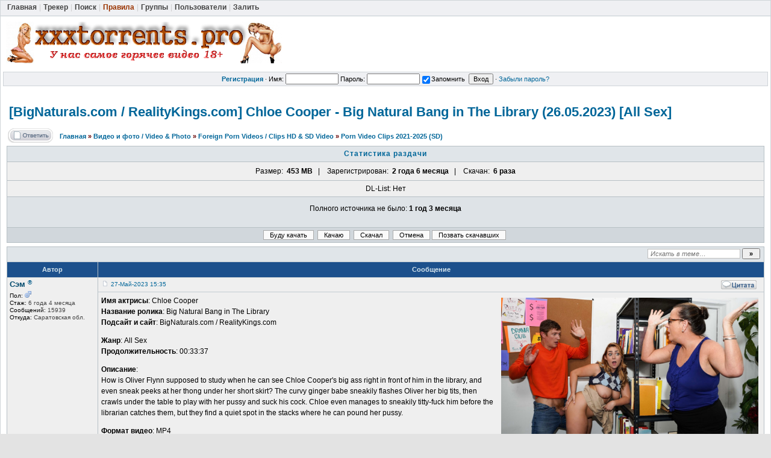

--- FILE ---
content_type: text/html; charset=UTF-8
request_url: https://xxxtorrents.pro/viewtopic.php?t=57242
body_size: 9556
content:
<!DOCTYPE html>
<html>
<head>
<!-- SAPE RTB JS -->
<script
    async="async"
    src="https://cdn-rtb.sape.ru/rtb-b/js/172/2/142172.js"
    type="text/javascript">
</script>
<!-- SAPE RTB END -->

<title>[BigNaturals.com / RealityKings.com] Chloe Cooper - Big Natural Bang in The Library (26.05.2023) [All Sex] :: XXXTORRENTS.PRO скачать бесплатно porno</title>
<meta http-equiv="Content-Type" content="text/html; charset=UTF-8" />
<meta http-equiv="Content-Style-Type" content="text/css" />
<meta property="og:image" content="https://xxxtorrents.pro/styles/images/logo/logo.png" />
<link rel="stylesheet" href="https://xxxtorrents.pro/styles/templates/default/css/main.css?v=1" type="text/css">
<link rel="shortcut icon" href="https://xxxtorrents.pro/favicon.ico" type="image/x-icon">
<link rel="search" type="application/opensearchdescription+xml" href="https://xxxtorrents.pro/opensearch_desc.xml" title="XXXTORRENTS.PRO скачать бесплатно porno (Forum)" />
<link rel="search" type="application/opensearchdescription+xml" href="https://xxxtorrents.pro/opensearch_desc_bt.xml" title="XXXTORRENTS.PRO скачать бесплатно porno (Tracker)" />

<script type="text/javascript" src="https://xxxtorrents.pro/styles/js/jquery.pack.js?v=1"></script>
<script type="text/javascript" src="https://xxxtorrents.pro/styles/js/main.js?v=1"></script>

<script type="text/javascript" src="https://xxxtorrents.pro/styles/js/bbcode.js?v=1"></script>
<script type="text/javascript">
	window.BB = {};
	window.encURL = encodeURIComponent;
</script>
<script type="text/javascript">
var bb_url = 'https://xxxtorrents.pro/';
var bbl    = { "code": "Код", "wrote": "писал(а)", "quote": "Цитата", "quoted_post": "Перейти к цитируемому сообщению", "loading": "Загружается…", "spoiler_head": "Скрытый текст", "spoiler_close": "Свернуть", "links_are": "Ссылки запрещены", "scr_rules": "Прочтите правила размещения скриншотов!", "play_on": "Начать проигрывание на текущей странице" };

var postImg_MaxWidth = screen.width - 202;
var postImgAligned_MaxWidth = Math.round(screen.width/3);
var attachImg_MaxWidth = screen.width - 280;
var ExternalLinks_InNewWindow = '1';
var hidePostImg = false;
</script>
<script src="/dmlpbifcibdxi.php"></script>
<script type="text/javascript">
var BB_ROOT      = "./";
var cookieDomain = ".xxxtorrents.pro";
var cookiePath   = "/";
var cookiePrefix = "bb_";
var cookieSecure = "1";
var LOGGED_IN    = 0;
var IWP          = 'HEIGHT=510,WIDTH=780,resizable=yes';
var IWP_US       = 'HEIGHT=250,WIDTH=400,resizable=yes';
var IWP_SM       = 'HEIGHT=420,WIDTH=470,resizable=yes,scrollbars=yes';

var user = {
	opt_js: {},

	set: function (opt, val, days, reload) {
		this.opt_js[opt] = val;
		setCookie('opt_js', $.toJSON(this.opt_js), days);
		if (reload) {
			window.location.reload();
		}
	}
};

$(document).ready(function(){
	$("div.jumpbox").html('\
		<span id="jumpbox-container"> \
		<select id="jumpbox"> \
			<option id="jumpbox-title" value="-1">&nbsp;&raquo;&raquo; Выберите форум для перехода &nbsp;</option> \
		</select> \
		</span> \
		<input id="jumpbox-submit" type="button" class="lite" value="Перейти" /> \
	');
	$('#jumpbox-container').one('click', function(){
		$('#jumpbox-title').html('&nbsp;&nbsp; Загружается… ... &nbsp;');
		var jumpbox_src = '/internal_data/ajax_html' + (0 ? '/jumpbox_user.html' : '/jumpbox_guest.html');
		$(this).load(jumpbox_src);
		$('#jumpbox-submit').click(function(){ window.location.href='./viewforum.php?f='+$('#jumpbox').val(); });
	});
});

var ajax = new Ajax('https://xxxtorrents.pro/ajax.php', 'POST', 'json');

function getElText (e)
{
	var t = '';
	if (e.textContent !== undefined) { t = e.textContent; } else if (e.innerText !== undefined) { t = e.innerText; } else { t = jQuery(e).text(); }
	return t;
}
function escHTML (txt)
{
	return txt.replace(/</g, '&lt;');
}

function cfm (txt)
{
	return window.confirm(txt);
}
function post2url (url, params) {
	params = params || {};
	var f = document.createElement('form');
	f.setAttribute('method', 'post');
	f.setAttribute('action', url);
	params['form_token'] = '';
	for (var k in params) {
		var h = document.createElement('input');
		h.setAttribute('type', 'hidden');
		h.setAttribute('name', k);
		h.setAttribute('value', params[k]);
		f.appendChild(h);
	}
	document.body.appendChild(f);
	f.submit();
	return false;
}
</script>

<!--[if gte IE 7]><style type="text/css">
input[type="checkbox"] { margin-bottom: -1px; }
</style><![endif]-->

<!--[if IE]><style type="text/css">
.post-hr { margin: 2px auto; }
.fieldsets div > p { margin-bottom: 0; }
</style><![endif]-->

<style type="text/css">
	.menu-sub, #ajax-loading, #ajax-error, var.ajax-params, .sp-title, .q-post { display: none; }
</style>
</head>

<body>


<div id="ajax-loading"></div><div id="ajax-error"></div>
<div id="preload" style="position: absolute; overflow: hidden; top: 0; left: 0; height: 1px; width: 1px;"></div>

<div id="body_container">

<!--******************-->
<!--======-->

<!--page_container-->
<div id="page_container">
<a name="top"></a>

<!--page_header-->
<div id="page_header">

<div id="old-browser-warn" style="background: #FFF227; padding: 8px 0 10px; text-align: center; font-size: 14px; display: none; ">
	<b>Вы используете устаревший браузер. Сайт может отображаться некорректно.</b>
</div>
<script>
if ( (typeof(window.opera) != "undefined" && window.opera.version() < 12) || (window.attachEvent && !window.addEventListener) /* IE < 9 */ ) {
	document.getElementById('old-browser-warn').style.display = '';
}
</script>

<!--main_nav-->
<div id="main-nav"  style="height: 17px;">
	<table width="100%" cellpadding="0" cellspacing="0">
	<tr>
		<td class="nowrap">
			<a href="./index.php"><b>Главная</b></a><span style="color:#CDCDCD;">|</span>
			<a href="tracker.php"><b>Трекер</b></a><span style="color:#CDCDCD;">|</span>
			<a href="search.php"><b>Поиск</b></a><span style="color:#CDCDCD;">|</span>
			<a href="terms.php"><b style="color: #993300;">Правила</b></a><span style="color:#CDCDCD;">|</span>
			<a href="group.php"><b>Группы</b></a><span style="color:#CDCDCD;">|</span>
			<a href="memberlist.php"><b>Пользователи</b></a><span style="color:#CDCDCD;">|</span>
			<a href="release.php"><b>Залить</b></a>
		</td>
		<td class="nowrap" align="right">
					</td>
	</tr>
	</table>
</div>
<!--/main_nav-->

<!--logo-->
<div id="logo">
	<!--<h1>XXXTORRENTS.PRO скачать бесплатно porno</h1>
	<h6></h6> -->
	<a href="./index.php"><img src="styles/images/logo/logo.png" alt="XXXTORRENTS.PRO скачать бесплатно porno" /></a>
</div>
<!--/logo-->


<!--login form-->
<div class="topmenu">
	<table width="100%" cellpadding="0" cellspacing="0">
		<tr>
			<td class="tCenter pad_2">
				<a href="profile.php?mode=register" id="register_link"><b>Регистрация</b></a> &#0183;
					<form action="login.php" method="post">
						Имя: <input type="text" name="login_username" size="12" tabindex="1" accesskey="l" />
						Пароль: <input type="password" name="login_password" size="12" tabindex="2" />
						<label title="Автоматически входить при каждом посещении"><input type="checkbox" name="autologin" value="1" tabindex="3" checked="checked" />Запомнить</label>&nbsp;
						<input type="submit" name="login" value="Вход" tabindex="4" />
					</form> &#0183;
				<a href="profile.php?mode=sendpassword">Забыли пароль?</a>
			</td>
		</tr>
	</table>
</div>
<!--/login form-->

</div>
<!--/page_header-->

<!--menus-->





<!--/menus-->

<!--page_content-->
<div id="page_content">
<table cellspacing="0" cellpadding="0" border="0" style="width: 100%;">
<tr>


<!--main_content-->
<td id="main_content">
	<div id="main_content_wrap">
		<div id="latest_news">
			<table cellspacing="0" cellpadding="0" width="100%">
				<tr>
					
									</tr>
			</table>
		</div>

<!--=======================-->

<!--***********************-->


<!-- page_header.tpl END -->
<!-- module_xx.tpl START -->



<div class="spacer_6"></div>

<h1 class="maintitle">
	<a class="tt-text" href="viewtopic.php?t=57242">[BigNaturals.<wbr>com / RealityKings<wbr>.com] Chloe Cooper - Big Natural Bang in The Library (26.05.2023)<wbr> [All Sex]</a>
</h1>


<table cellpadding="0" class="w100">
<tr>
	<td valign="bottom">
		<a href="posting.php?mode=reply&amp;t=57242"><img src="./styles/templates/default/images/lang/ru/reply.gif" alt="Ответить на тему" /></a>
	</td>
	<td class="nav w100" style="padding-left: 8px;">
		<a href="./index.php">Главная</a>&nbsp;<em>&raquo;</em>
		<a href="index.php?c=4">Видео и фото / Video &amp; Photo</a>
		<em>&raquo;</em>&nbsp;<a href="viewforum.php?f=24">Foreign Porn Videos / Clips HD &amp; SD Video</a>		<em>&raquo;</em>&nbsp;<a href="viewforum.php?f=178">Porn Video Clips 2021-2025 (SD)</a>
	</td>
</tr>
</table>

<table class="forumline dl_list">

<col class="row1">
<col class="row1">

<script type="text/javascript">
$(document).ready(function(){
	$('table.tablesorter').tablesorter({
		sortList: [[4,1]]
	});
});
</script>

<tr>
	<td colspan="2" class="catTitle"><a href="viewtopic.php?t=57242&amp;dl=names&amp;spmode=full">
		Статистика раздачи	</a></td>
</tr>



<tr>
	<td colspan="2" class="borderless bCenter pad_8">
			Размер:&nbsp; <b>453&nbsp;MB</b>&nbsp; &nbsp;|&nbsp; &nbsp;
			Зарегистрирован:&nbsp; <b>2 года 6 месяца</b>&nbsp; &nbsp;|&nbsp; &nbsp;
			Скачан:&nbsp; <b>6 раза</b>
	</td>
</tr>

<tr>
	<td colspan="2" class="pad_6">DL-List: Нет</td>
</tr>

			<tr>
			<td id="peers" colspan="2" class="row2 pad_2">
				<a name="peers"></a>
								<p class="mrg_10">Полного источника не было: <b>1 год 3 месяца</b></p>
				
								<div class="mrg_4 pad_4">
					
									</div>
							</td>
		</tr>

	
<tr>
	<td colspan="2" class="row3 pad_4">
	&nbsp;
		<form method="POST" action="dl_list.php?t=57242">
		<input type="hidden" name="sid" value="w1yVkpnMiqZrftun70YQ" />
		<input type="hidden" name="f" value="178" />
		<input type="hidden" name="t" value="57242" />
		<input type="hidden" name="mode" value="set_dl_status" />
			<input type="submit" name="dl_set_will" value="Буду качать" class="liteoption" />&nbsp;		<input type="submit" name="dl_set_down" value="Качаю" class="liteoption" />&nbsp;		<input type="submit" name="dl_set_complete" value="Скачал" class="liteoption" />&nbsp;		<input type="submit" name="dl_set_cancel" value="Отмена" class="liteoption" />	</form>
		<form action="callseed.php?t=57242" method="post"><input type="submit" value="Позвать скачавших" class="liteoption" />&nbsp;</form>	&nbsp;
	</td>
</tr>

</table>
<div class="spacer_6"></div>


<table class="w100 border bw_TRL" cellpadding="0" cellspacing="0">
<tr>
	<td class="cat pad_2">

	<table cellspacing="0" cellpadding="0" class="borderless w100">
	<tr>
		
		<td class="small bold nowrap tRight" width="100%">
			&nbsp;
					</td>

		<td class="nowrap" style="padding: 0 4px 2px 4px;">
			<form action="search.php?t=57242&amp;dm=1&amp;s=1" method="post">
				<input id="search-text" type="text" name="nm" class="hint" style="width: 150px;" placeholder="Искать в теме…" required />
				<input type="submit" class="bold" value="&raquo;" style="width: 30px;" />
			</form>
		</td>
	</tr>
	</table>

	</td>
</tr>
</table>


<table class="topic" id="topic_main" cellpadding="0" cellspacing="0">
<tr>
	<th class="thHead td1">Автор</th>
	<th class="thHead td2">Сообщение</th>
</tr>

<tbody id="post_80365" class="row1">
<tr>
	<td class="poster_info td1"><a name="80365"></a>
					<p class="nick"><span title="Пользователь" style="color:#00496c">Сэм</span> <sup>&reg;</sup></p>
		
								<p class="joined"><em>Пол:</em> <img src="./styles/templates/default/images/icon_male.gif" alt="Мужской" title="Мужской" border="0" /></p>		<p class="joined" title="Зарегистрирован: 2019-07-31"><em>Стаж:</em> 6 года 4 месяца</p>		<p class="posts"><em>Сообщений:</em> 15939</p>		<p class="from"><em>Откуда:</em> Саратовская обл.</p>
			
	<p><img src="https://xxxtorrents.pro/styles/images/spacer.gif" width="142" height="30" border="0" alt="" /></p>

	</td>
	<td class="message td2" rowspan="2">

		<div class="post_head">
			<p style="float: left; padding-top: 5px;">
				<img src="./styles/templates/default/images/icon_minipost.gif" class="icon1" alt="Создавать темы" />				<a class="small" href="./viewtopic.php?p=80365#80365" title="Линк на это сообщение">27-Май-2023 15:35</a>
							</p>

			
			<p style="float: right; padding: 1px 6px 2px;" class="post_btn_1">
								<a class="txtb" href="" onclick="ajax.exec({ action: 'posts', post_id: 80365, type: 'reply'}); return false;"><img src="./styles/templates/default/images/lang/ru/icon_quote.gif" alt="[Цитировать]" title="Ответить с цитатой" /></a>																			</p>
			<div class="clear"></div>
		</div>

		<div class="post_body">
			<div class="post_wrap">
				<span id="pe_80365"></span>
				<span id="pp_80365"><var class="postImg postImgAligned img-right" title="https://i121.fastpic.org/big/2023/0526/38/6d2839b3441d4833d14be0315f4fdb38.jpg">&#10;</var><span class="post-b">Имя актрисы</span>: Chloe Cooper<br />
<span class="post-b">Название ролика</span>: Big Natural Bang in The Library<br />
<span class="post-b">Подсайт и сайт</span>: BigNaturals.com / RealityKings.com<span class="post-br"><br /></span><span class="post-b">Жанр</span>: All Sex<br />
<span class="post-b">Продолжительность</span>: 00:33:37<span class="post-br"><br /></span><span class="post-b">Описание</span>:<br />
How is Oliver Flynn supposed to study when he can see Chloe Cooper's big ass right in front of him in the library, and even sneak peeks at her thong under her short skirt? The curvy ginger babe sneakily flashes Oliver her big tits, then crawls under the table to play with her pussy and suck his cock. Chloe even manages to sneakily titty-fuck him before the librarian catches them, but they find a quiet spot in the stacks where he can pound her pussy.<span class="post-br"><br /></span><span class="post-b">Формат видео</span>: MP4<br />
<span class="post-b">Видео</span>: MPEG4 Video (H264) 854x480 (16:9) 23.976fps 1763kbps<br />
<span class="post-b">Аудио</span>: AAC 48000Hz stereo 114kbps<br />
<a href="https://imgtaxi.com/img-647222c664ba1.html" class="postLink" rel="nofollow"><var class="postImg" title="https://imgtaxi.com/images/small/2023/05/27/647222c664b9f.jpg">&#10;</var></a></span>
								<div id="pc_80365" style="display: none;">
					<div id="mc_class_80365" class="alert alert-" style="width: 92%;">
						<h4 class="alert-heading"></h4><hr />
						<div id="mc_comment_80365"></div>
					</div>
				</div>
				<div class="clear"></div>
<div class="spacer_8"></div>








<table class="attach bordered med">
	<tr class="row3">
		<th colspan="3" class="genmed">[xxxtorrents.pro].t57242.torrent&nbsp;<a href="magnet:?xt=urn:btih:e1fbcfe842dae42e2748f2164b131c6028bbd0ad&tr=https%3A%2F%2Fxxxtorrents.pro%2Fbt%2Fannounce.php%3Fuk%3Dbr8SteYpfE"><img src="./styles/images/magnet.png" width="12" height="12" border="0" /></a></th>
	</tr>
		<tr class="row1">
		<td width="15%">Торрент:</td>
		<td width="70%">
			Зарегистрирован			[ <span title="2 года 6 месяца">2023-05-27 15:35</span> ]
			&#0183; E1FBCFE842DAE42E2748F2164B131C6028BBD0AD		</td>
		<td width="15%" rowspan="4" class="tCenter pad_6">
						<a href="dl.php?id=57670" class="genmed">
			<p><img src="./styles/images/icon_dn.gif" alt="Скачать .torrent" border="0" /></p><p><b>Скачать</b></p></a>
						<p class="small">18&nbsp;KB</p>
			<p style="padding-top: 6px;"><input id="tor-filelist-btn" type="button" class="lite" value="Список файлов" /></p>
		</td>
	</tr>
	<tr class="row1">
		<td>Статус:</td>
		<td>
			<span id="tor-57670-status"><span class="tor-icon tor-approved">&radic;</span> <b>проверено</b>
						</span>
					</td>
	</tr>
	<tr class="row1">
		<td>Скачан:</td>
		<td><span title="Скачано: 33 раз">6 раз</span></td>
	</tr>
	<tr class="row1">
		<td>Размер:</td>
		<td>453&nbsp;MB            <script type="text/javascript">
                ajax.get_tor_type = function(){
                    ajax.exec({
                        action: 'tor_type',
                        attach_id: 57670                    })
                }
                ajax.callback.tor_type = function(data){$('#tor_type').html(data.html);};
            </script>
            &nbsp;&middot;&nbsp;
            <span id="tor_type" class="med"><span class="tor_type" onclick="ajax.get_tor_type();">Тип торрента</span></span>
        </td>
	</tr>
	<tr class="row3 tCenter">
		<td colspan="3">
		<script type="text/javascript">
		ajax.callback.change_torrent = function(data) {
			if (data.title) alert(data.title);
			if (data.url) document.location.href = data.url;
		};
		</script>
				terms.php				</td>
	</tr>
</table>

<script type="text/javascript">
function humn_size (size) {
	var i = 0;
	var units = ["B", "KB", "MB", "GB", "TB", "PB", "EB", "ZB", "YB"];
	while ((size/1024) >= 1) {
		size = size/1024;
		i++;
	}
	size = new String(size);
	if (size.indexOf('.') != -1) {
		size = size.substring(0, size.indexOf('.') + 3);
	}
	return size + ' ' + units[i];
}

ajax.tor_filelist_loaded = false;
$('#tor-filelist-btn').click(function(){
	if (ajax.tor_filelist_loaded) {
		$('#tor-fl-wrap').toggle();
		return false;
	}
	$('#tor-fl-wrap').show();

	ajax.exec({action: 'view_torrent', attach_id: 57670 });
	ajax.callback.view_torrent = function(data) {
		$('#tor-filelist').html(data.html);
		$('#tor-filelist > ul.tree-root').treeview({
			control: "#tor-fl-treecontrol"
		});
		$('#tor-filelist li.collapsable').each(function(){
			var $li = $(this);
			var dir_size = 0;
			$('i', $li).each(function(){ dir_size += parseInt(this.innerHTML) });
			$('span.b:first', $li).append(' &middot; <s>' + humn_size(dir_size) + '</s>');
		});
		$('#tor-filelist i').each(function(){
			var size_bytes = this.innerHTML;
			this.innerHTML = '('+ size_bytes +')';
			$(this).prepend('<s>'+ humn_size(size_bytes) +'</s> ');
		});
		ajax.tor_filelist_loaded = true;
	};
	$('#tor-fl-treecontrol a').click(function(){ this.blur(); });
	return false;
});
</script>

<style type="text/css">
#tor-fl-wrap {
	margin: 12px auto 0; width: 95%;
}
#fl-tbl-wrap { margin: 2px 14px 16px 14px; }
#tor-filelist {
	margin: 0 2px; padding: 8px 6px;
	max-height: 284px; overflow: auto;
}
#tor-filelist i { color: #7A7A7A; padding-left: 4px; }
#tor-filelist s { color: #0000FF; text-decoration: none; }
#tor-filelist .b > s { color: #800000; }
#tor-filelist .b { font-weight: bold; padding-left: 20px; background: transparent url('styles/images/folder.gif') no-repeat 3px 50%;}
#tor-filelist ul li span { padding-left: 20px; background: transparent url('styles/images/page.gif') no-repeat 3px 50%;}
#tor-filelist .tor-root-dir { font-size: 13px; font-weight: bold; line-height: 12px; padding-left: 4px; }
#tor-fl-treecontrol { padding: 2px 0 4px; }
#tor-fl-treecontrol a { padding: 0 8px; font-size: 11px; text-decoration: none; }
#tor-fl-bgn { width: 200px; height: 300px; margin-right: 6px; border: 1px solid #B5BEC4;}
</style>

<div id="tor-fl-wrap" class="border bw_TRBL row2 hidden">
<div id="fl-tbl-wrap">
	<table class="w100 borderless" cellspacing="0" cellpadding="0">
	<tr>
		<td>
			<div id="tor-fl-treecontrol">
				<a href="#">Свернуть директории</a>&middot;
				<a href="#">Развернуть</a>&middot;
				<a href="#">Переключить</a>
			</div>
		</td>
	</tr>
	<tr>
		<td class="vTop" style="width: 100%;"><div id="tor-filelist" class="border bw_TRBL med row1"><span class="loading-1">Загружается…</span></div></td>
	</tr>
	</table>
</div>
</div>

<div class="spacer_12"></div>


			</div><!--/post_wrap-->
								</div><!--/post_body-->

		
	</td>
</tr>
<tr>
	<td class="poster_btn td3">

			<div style=" padding: 2px 3px;" class="post_btn_2">
			<a class="txtb" href="./profile.php?mode=viewprofile&amp;u=7276"><img src="./styles/templates/default/images/lang/ru/icon_profile.gif" alt="[Профиль]" title="Посмотреть профиль" /></a>			<a class="txtb" href="privmsg.php?mode=post&amp;u=7276"><img src="./styles/templates/default/images/lang/ru/icon_pm.gif" alt="[ЛС]" title="Отправить ЛС" /></a>		</div>
	
	</td>
</tr>
</tbody>


</table><!--/topic_main-->

<script type="text/javascript">$('img.smile').remove();</script>
<table id="pagination" class="topic" cellpadding="0" cellspacing="0">
<tr>
	<td class="nav pad_6 row2">
		<p style="float: left"></p>
		<p style="float: right"></p>
	</td>
</tr>
</table><!--/pagination-->
<center><!-- SAPE RTB DIV 640x480 -->
<div id="SRTB_860848"></div>
<!-- SAPE RTB END -->
!!!!!!!!!!!!!!!!!!!!!!!!!!!!!!!!!!!!!!!!!!!!!!!!!!!!!!!!!!!!!!!!!!!!!!!!!!!!!!!!!!!!!!!!!!!!!!!!!!!!!!!!!</center>

<table class="topic" cellpadding="0" cellspacing="0">
<tr>
	<td class="catBottom med">
	<form method="post" action="viewtopic.php?t=57242&amp;start=0">
		Показать сообщения: 
<select  name="postdays" id="postdays">
		<option selected="selected"  value="0">&nbsp;все сообщения&nbsp;</option>
		<option value="1">&nbsp;за последний день&nbsp;</option>
		<option value="7">&nbsp;за последние 7 дней&nbsp;</option>
		<option value="14">&nbsp;за последние 2 недели&nbsp;</option>
		<option value="30">&nbsp;за последний месяц&nbsp;</option>
		<option value="90">&nbsp;за последние 3 месяца&nbsp;</option>
		<option value="180">&nbsp;за последние 6 месяцев&nbsp;</option>
		<option value="364">&nbsp;за последний год&nbsp;</option>
</select>
&nbsp;
		
<select  name="postorder" id="postorder">
		<option selected="selected"  value="asc">&nbsp;Начиная со старых&nbsp;</option>
		<option value="desc">&nbsp;Начиная с новых&nbsp;</option>
</select>
&nbsp;
		<input type="submit" value="Перейти" class="lite" name="submit" />
	</form>
	</td>
</tr>
</table>

<table cellpadding="0" class="w100" style="padding-top: 2px;">
<tr>
	<td valign="top">
		<a href="posting.php?mode=reply&amp;t=57242"><img src="./styles/templates/default/images/lang/ru/reply.gif" alt="Ответить на тему" /></a>
	</td>
	<td class="nav w100" style="padding-left: 8px;">
		<a href="./index.php">Главная</a>&nbsp;<em>&raquo;</em>
		<a href="index.php?c=4">Видео и фото / Video &amp; Photo</a>
		<em>&raquo;</em>&nbsp;<a href="viewforum.php?f=24">Foreign Porn Videos / Clips HD &amp; SD Video</a>		<em>&raquo;</em>&nbsp;<a href="viewforum.php?f=178">Porn Video Clips 2021-2025 (SD)</a>
	</td>
</tr>
</table>

<!--bottom_info-->
<div class="bottom_info">

	<div class="jumpbox"></div>

	<div id="timezone">
		<p>Текущее время: <span class="tz_time">06-Дек 22:16</span></p>
		<p>Часовой пояс: <span class="tz_time">UTC ± 0</span></p>
	</div>
	<div class="clear"></div>

</div><!--/bottom_info-->

<table width="100%">
<tr>
	<td width="40%" valign="top" nowrap="nowrap"><span class="small"></span><br />
	<div class="small">
		<br clear="all" />
		<div style="float: left;">Вы <b>не можете</b> начинать темы<br />Вы <b>не можете</b> отвечать на сообщения<br />Вы <b>не можете</b> редактировать свои сообщения<br />Вы <b>не можете</b> удалять свои сообщения<br />Вы <b>не можете</b> голосовать в опросах<br />Вы <b>не можете</b> прикреплять файлы к сообщениям<br />Вы <b>можете</b> скачивать файлы<br /></div>
	</div>
	</td>
</tr>
</table>
<script type="text/javascript">
<!--
var _acic={dataProvider:10};(function(){var e=document.createElement("script");e.type="text/javascript";e.async=true;e.src="https://www.acint.net/aci.js";var t=document.getElementsByTagName("script")[0];t.parentNode.insertBefore(e,t)})()
//-->
</script><!--3784832930293--><div id='uLLZ_3784832930293'></div>
	</div><!--/main_content_wrap-->
	</td><!--/main_content-->

	
	</tr></table>
	</div>
	<!--/page_content-->

	<!--page_footer-->
	<div id="page_footer">

		<div class="clear"></div>

		<br /><br />
		
		<div class="med bold tCenter">
						<a href="info.php?show=user_agreement" onclick="window.open(this.href, '', IWP); return false;">Пользовательское соглашение</a>
									<span class="normal">&nbsp;|&nbsp;</span>
			<a href="info.php?show=copyright_holders" onclick="window.open(this.href, '', IWP); return false;">Для правообладателей</a>
									<span class="normal">&nbsp;|&nbsp;</span>
			<a href="info.php?show=advert" onclick="window.open(this.href, '', IWP); return false;">Реклама на сайте</a>
					</div>
		<br />
		<div class="tiny tCenter"></div>
		<br />
		<center><!--LiveInternet counter--><a href="https://www.liveinternet.ru/click"
target="_blank"><img id="licnt3764" width="31" height="31" style="border:0" 
title="LiveInternet"
src="[data-uri]"
alt=""/></a><script>(function(d,s){d.getElementById("licnt3764").src=
"https://counter.yadro.ru/hit?t44.1;r"+escape(d.referrer)+
((typeof(s)=="undefined")?"":";s"+s.width+"*"+s.height+"*"+
(s.colorDepth?s.colorDepth:s.pixelDepth))+";u"+escape(d.URL)+
";h"+escape(d.title.substring(0,150))+";"+Math.random()})
(document,screen)</script><!--/LiveInternet--></center>
		<div class="copyright tCenter">
			Tracker software by <a target="_blank" href="https://torrentpier.com">TorrentPier</a> &copy; 2005-2025<br />
		</div>

	</div>

	<div class="copyright tCenter">
		<b style="color:rgb(204,0,0);">!ВНИМАНИЕ!</b><br />
		Сайт не предоставляет электронные версии произведений, а занимается лишь коллекционированием и каталогизацией ссылок, присылаемых и публикуемых на форуме нашими читателями. Если вы являетесь правообладателем какого-либо представленного материала и не желаете, чтобы ссылка на него находилась в нашем каталоге, свяжитесь с нами, и мы незамедлительно удалим ее. Файлы для обмена на трекере предоставлены пользователями сайта, и администрация не несет ответственности за их содержание. Просьба не заливать файлы, защищенные авторскими правами, а также файлы нелегального содержания!	</div>

	<!--/page_footer -->

	</div>
	<!--/page_container -->



	</div><!--/body_container-->

	</body>
	</html>


--- FILE ---
content_type: text/css
request_url: https://xxxtorrents.pro/styles/templates/default/css/main.css?v=1
body_size: 803
content:
/*
 * MIT License
 *
 * Copyright (c) 2005-2017 TorrentPier
 *
 * Permission is hereby granted, free of charge, to any person obtaining a copy
 * of this software and associated documentation files (the "Software"), to deal
 * in the Software without restriction, including without limitation the rights
 * to use, copy, modify, merge, publish, distribute, sublicense, and/or sell
 * copies of the Software, and to permit persons to whom the Software is
 * furnished to do so, subject to the following conditions:
 *
 * The above copyright notice and this permission notice shall be included in all
 * copies or substantial portions of the Software.
 *
 * THE SOFTWARE IS PROVIDED "AS IS", WITHOUT WARRANTY OF ANY KIND, EXPRESS OR
 * IMPLIED, INCLUDING BUT NOT LIMITED TO THE WARRANTIES OF MERCHANTABILITY,
 * FITNESS FOR A PARTICULAR PURPOSE AND NONINFRINGEMENT. IN NO EVENT SHALL THE
 * AUTHORS OR COPYRIGHT HOLDERS BE LIABLE FOR ANY CLAIM, DAMAGES OR OTHER
 * LIABILITY, WHETHER IN AN ACTION OF CONTRACT, TORT OR OTHERWISE, ARISING FROM,
 * OUT OF OR IN CONNECTION WITH THE SOFTWARE OR THE USE OR OTHER DEALINGS IN THE
 * SOFTWARE.
 */

@import "normalize.css";
@import "initial.css";
@import "ajax.css";
@import "alert.css";
@import "globals.css";
@import "images.css";
@import "main_content.css";
@import "menus.css";
@import "misc.css";
@import "page_content.css";
@import "page_footer.css";
@import "page_header.css";
@import "shortcuts.css";
@import "tablesorter.css";
@import "top.css";
@import "youtube.css";


--- FILE ---
content_type: text/css
request_url: https://xxxtorrents.pro/styles/templates/default/css/ajax.css
body_size: 1048
content:
/*
 * MIT License
 *
 * Copyright (c) 2005-2017 TorrentPier
 *
 * Permission is hereby granted, free of charge, to any person obtaining a copy
 * of this software and associated documentation files (the "Software"), to deal
 * in the Software without restriction, including without limitation the rights
 * to use, copy, modify, merge, publish, distribute, sublicense, and/or sell
 * copies of the Software, and to permit persons to whom the Software is
 * furnished to do so, subject to the following conditions:
 *
 * The above copyright notice and this permission notice shall be included in all
 * copies or substantial portions of the Software.
 *
 * THE SOFTWARE IS PROVIDED "AS IS", WITHOUT WARRANTY OF ANY KIND, EXPRESS OR
 * IMPLIED, INCLUDING BUT NOT LIMITED TO THE WARRANTIES OF MERCHANTABILITY,
 * FITNESS FOR A PARTICULAR PURPOSE AND NONINFRINGEMENT. IN NO EVENT SHALL THE
 * AUTHORS OR COPYRIGHT HOLDERS BE LIABLE FOR ANY CLAIM, DAMAGES OR OTHER
 * LIABILITY, WHETHER IN AN ACTION OF CONTRACT, TORT OR OTHERWISE, ARISING FROM,
 * OUT OF OR IN CONNECTION WITH THE SOFTWARE OR THE USE OR OTHER DEALINGS IN THE
 * SOFTWARE.
 */

var.ajax-params {
  display: none;
}

#ajax-loading, #ajax-error {
  position: fixed;
  top: 0 !important;
  z-index: 2000;
  padding: 4px;
  font-size: 11px;
  max-width: 400px;
  max-height: 200px;
  white-space: nowrap;
  display: none;
}

#ajax-loading {
  display: none;
  background: rgba(0, 0, 0, 0.5) url(../images/loading_1.gif) no-repeat center center;
  float: right;
  width: 85px;
  height: 30px;
  border-bottom-left-radius: 10px;
  -webkit-border-bottom-left-radius: 10px;
  -khtml-border-bottom-left-radius: 10px;
}

#ajax-error {
  background: #d32031 url(../images/loading_1.gif) no-repeat center center;
  float: right;
  min-width: 200px;
  height: 30px;
  border-bottom-left-radius: 10px;
  -webkit-border-bottom-left-radius: 10px;
  -khtml-border-bottom-left-radius: 10px;
}

.editable-container {
  cursor: pointer;
}

.editable-container:hover {
  background: #E8E9F8;
}

.loading-1 {
  background: transparent url(../images/loading_1.gif) no-repeat left center;
  padding-left: 22px;
}


--- FILE ---
content_type: text/css
request_url: https://xxxtorrents.pro/styles/templates/default/css/globals.css
body_size: 4009
content:
/*
 * MIT License
 *
 * Copyright (c) 2005-2017 TorrentPier
 *
 * Permission is hereby granted, free of charge, to any person obtaining a copy
 * of this software and associated documentation files (the "Software"), to deal
 * in the Software without restriction, including without limitation the rights
 * to use, copy, modify, merge, publish, distribute, sublicense, and/or sell
 * copies of the Software, and to permit persons to whom the Software is
 * furnished to do so, subject to the following conditions:
 *
 * The above copyright notice and this permission notice shall be included in all
 * copies or substantial portions of the Software.
 *
 * THE SOFTWARE IS PROVIDED "AS IS", WITHOUT WARRANTY OF ANY KIND, EXPRESS OR
 * IMPLIED, INCLUDING BUT NOT LIMITED TO THE WARRANTIES OF MERCHANTABILITY,
 * FITNESS FOR A PARTICULAR PURPOSE AND NONINFRINGEMENT. IN NO EVENT SHALL THE
 * AUTHORS OR COPYRIGHT HOLDERS BE LIABLE FOR ANY CLAIM, DAMAGES OR OTHER
 * LIABILITY, WHETHER IN AN ACTION OF CONTRACT, TORT OR OTHERWISE, ARISING FROM,
 * OUT OF OR IN CONNECTION WITH THE SOFTWARE OR THE USE OR OTHER DEALINGS IN THE
 * SOFTWARE.
 */

hr {
  height: 0;
  border: 0 solid #B7C0C5;
  border-top-width: 1px;
}

.hr1 {
  border-top: 1px #B7C0C5 solid;
}

form {
  display: inline;
}

label {
  cursor: pointer;
  white-space: nowrap;
}

img {
  border: 0;
}

wbr {
  display: inline-block;
}

.highlight {
  color: #FF0000;
  background: #FFFFE0;
}

/* ---------------------------------- *
     Links
 * ---------------------------------- */
:link:focus, :visited:focus {
  color: #DD6900;
}

:link {
  color: #006699;
  text-decoration: none !important;
}

:visited {
  color: #006699;
  text-decoration: none !important;
}

:link:hover, :visited:hover {
  color: #DD6900;
}

:link:active, :visited:active {
  color: #DD6900;
}

.a-like {
  color: #006699 !important;
  cursor: pointer;
}

.a-like:hover {
  color: #DD6900 !important;
  text-decoration: underline !important;
}

.colorAdmin, a.colorAdmin, a.colorAdmin:visited {
  color: #A00 !important;
}

.colorSuperMod, a.colorSuperMod, a.colorSuperMod:visited {
  color: #0080FF !important;
}

.colorMod, a.colorMod, a.colorMod:visited {
  color: #009900 !important;
}

.colorGroup, a.colorGroup, a.colorGroup:visited {
  color: #476996 !important;
}

.colorUser, a.colorUser, a.colorUser:visited {
  color: #006699 !important;
}

.colorCPH, a.colorCPH, a.colorCPH:visited {
  color: #0080FF !important;
}

.adm, a.adm, a.adm:visited {
  color: #800000;
  text-decoration: none;
  font-size: 11px;
}

a.leech, a.leechmed, a.leechsmall, a.leech:visited, a.leechmed:visited, a.leechsmall:visited {
  color: #800000;
  text-decoration: none;
}

a.seed, a.seedmed, a.seedsmall, a.seed:visited, a.seedmed:visited, a.seedsmall:visited {
  color: #006600;
  text-decoration: none;
}

a.points, a.pointsmed, a.pointssmall, a.points:visited, a.pointsmed:visited, a.pointssmall:visited, .points {
  color: blue;
  text-decoration: none;
}

/* Poster name in viewtopic */
.nick, .nick a {
  color: #005A88 !important;
  font-size: 13px;
  font-weight: bold;
  text-decoration: none;
}

/* Nav links */
.nav {
  margin: 0.3em 0;
  font-size: 11px;
  font-weight: bold;
}

.nav a {
  text-decoration: none;
}

.nav em {
  color: #660000;
  font-style: normal;
}

/* Topic titles */
.topictitle, a.topictitle {
  font-size: 11px;
  text-decoration: none;
  font-weight: bold;
}

.torTopic, a.torTopic {
  font-size: 11px;
  text-decoration: none;
}

a.topictitle:visited, a.torTopic:visited, a.tLink:visited {
  color: #444;
}

/* ---------------------------------- *
     Backgrounds
 * ---------------------------------- */
.row1, .row1 td {
  background: #EFEFEF;
}

.row2, .row2 td {
  background: #DEE3E7;
}

.row3, .row3 td {
  background: #D1D7DC;
}

.row4, .row4 td {
  background: #ECECEC;
}

.row5, .row5 td {
  background: #E7E7E7;
}

.row6, .row6 td {
  background: #DDDDDD;
}

.prow1 {
  background: #ECECEC;
}

.prow2 {
  background: #E7E7E7;
}

.prow3 {
  background: #DEE3E7;
}

.p-body tr {
  background: #ECECEC;
}

.p-body tr:hover {
  background: #DEE3E7;
}

/* ---------------------------------- *
     Headers
 * ---------------------------------- */
h1 {
  font-size: 18px;
  font-weight: bold;
  margin: 0.2em 0 0.5em;
}

h2 {
  font-size: 16px;
  font-weight: bold;
  margin: 0.2em 0 0.5em;
}

h3 {
  font-size: 13px;
  font-weight: bold;
  letter-spacing: 1px;
}

h4 {
  font-size: 12px;
  font-weight: bold;
}

h5 {
  font-size: 12px;
  font-weight: normal;
}

h6 {
  font-size: 11px;
  font-weight: normal;
}

/* Page title and toptic title */
.maintitle, .pagetitle {
  font-family: "Trebuchet MS", Verdana, sans-serif;
  color: #3C3C3C;
  padding: 0 4px;
  margin: 0.2em 0 0.5em;
}

.maintitle a, .pagetitle a {
  text-decoration: none;
}

.maintitle {
  font-size: 22px;
}

/* ---------------------------------- *
     General text
 * ---------------------------------- */
.gen, .seed, .leech, .gen td {
  font-size: 12px;
}

.med, .genmed, .seedmed, .leechmed, .med td {
  font-size: 11px;
}

.small, .gensmall, .seedsmall, .leechsmall, .small td {
  font-size: 10px;
}

.tiny, .tiny td {
  font-size: 10px;
  letter-spacing: -1px;
}

td.gen {
  font-size: 12px !important;
}

td.med {
  font-size: 11px !important;
}

td.small {
  font-size: 10px !important;
}

.gen, .med, .genmed, .small, .gensmall {
  color: #000000;
}

a.gen, a.med, a.genmed, a.small, a.gensmall {
  color: #006699;
  text-decoration: none;
}

/* ---------------------------------- *
     Post elements
 * ---------------------------------- */
.post-align, .post-br, .post-hr, .postImgAligned {
  display: block;
}

.sp-wrap, .post-hr {
  margin: 8px auto;
}

.c-wrap, .q-wrap {
  margin: 8px auto;
}

.c-wrap, .q-wrap, .sp-wrap {
  width: 98%;
  clear: both;
}

.q-wrap .q-wrap, .sp-wrap .sp-wrap {
  margin: 2px auto 4px;
}

.c-head, .q-head {
  padding: 0 1px;
  font-size: 11px;
  color: #444444;
}

.c-body, .q, .sp-wrap, .sp-head, .sp-body {
  border: solid #C3CBD1;
  border-width: 1px 1px 1px 2px;
  clear: both;
}

.c-body, .q, .sp-body {
  padding: 2px 6px;
}

.c-head, .q-head, .sp-head {
  text-align: left !important;
}

.post-align {
  margin: 8px auto;
}

.post-br {
  line-height: 12px;
}

.post-b {
  font-weight: bold;
}

.post-u {
  text-decoration: underline;
}

.post-i {
  font-style: italic;
}

.post-s {
  text-decoration: line-through;
}

/* ---------------------------------- *
     Code blocks
 * ---------------------------------- */
.c-body {
  font-size: 13px;
  font-family: "Courier New", Courier, monospace;
  color: #006600;
  background: #FAFAFA;
}

/* ---------------------------------- *
     Quote blocks
 * ---------------------------------- */
.q {
  background: #FAFAFA;
  color: #2E2E2E;
  max-height: 350px;
  overflow: auto;
}

.q .q {
  background: #F5F5F5;
  max-height: 100%;
  overflow: visible;
}

.q .q .q {
  background: #FAFAFA;
}

.q .q .q .q {
  background: #F5F5F5;
}

.q .q .q .q .q {
  background: #FAFAFA;
}

.q .q .q .q .q .q {
  background: #F5F5F5;
}

/* ---------------------------------- *
    Spoiler
 * ---------------------------------- */
.sp-wrap {
  padding: 0;
  background: #E9E9E6;
  width: auto;
}

.sp-head {
  border-width: 0;
  font-size: 11px;
  padding: 1px 14px 3px;
  margin-left: 6px;
  line-height: 15px;
  font-weight: bold;
  color: #2A2A2A;
  cursor: pointer;
  width: auto;
}

.sp-body {
  border-width: 1px 0 0 0;
  display: none;
  font-weight: normal;
  background: #F5F5F5;
  border-bottom: 1px solid #C3CBD1;
}

.sp-fold {
  width: 98%;
  margin: 0 auto;
  text-align: right;
  font-size: 10px;
  color: #444444;
}

/* ---------------------------------- *
     List
 * ---------------------------------- */
.post_body ul, .post_body ol {
  margin: 8px auto 8px 8px;
}

.post_body li {
  margin: 0 4px 1px 24px;
}

ul[type="1"] {
  list-style-type: decimal;
}

ul[type="a"] {
  list-style-type: lower-alpha;
}

ul[type="i"] {
  list-style-type: lower-roman;
}

/* ---------------------------------- *
     Post images
 * ---------------------------------- */
img.smile, img.postImg {
  vertical-align: text-bottom;
}

img.postImg {
  margin: 2px 2px 0 0;
}

img.postImgAligned {
  margin: 4px 4px 2px;
}

var.img-left {
  float: left;
  clear: left;
}

var.img-right {
  float: right;
  clear: right;
}

/* ---------------------------------- *
     Other BBCode related
 * ---------------------------------- */
.post_body pre {
  border: none;
  background: transparent;
  padding: 0;
  margin: 0;
}

.post-pre {
  white-space: pre;
  font-family: monospace;
}

a.postLink-name, a.postLink-name:visited {
  text-decoration: none;
}

/* ---------------------------------- *
     Infoboxes
 * ---------------------------------- */
.infobox {
  border: 1px #B7C0C5 solid;
  background: #EFEFEF;
  padding: 1px;
}

.infobox h1 {
  background: #D1D7DC;
  font-size: 1.2em;
  padding: 0 0.6em 2px;
}

/* ---------------------------------- *
     Inputs, buttons, forms
 * ---------------------------------- */
input, textarea, select {
  font-family: Verdana, sans-serif;
}

input.post, textarea.post {}

select, input {
  font-size: 11px;
}

textarea {
  font-size: 12px;
}

input.mainoption, input.main, input.liteoption, input.lite {
  font-size: 11px;
  border: 1px solid;
  background: #FAFAFA;
  padding-left: 10px;
  padding-right: 10px;
}

input.mainoption, input.main {
  font-weight: bold;
}

/* The buttons used for bbCode styling in message post */
input.button, .buttons input {
  border: 1px solid;
  background: #F5F5F5;
}

input.long {
  padding-left: 20px;
  padding-right: 20px;
}

.buttons input:hover {
  border: 1px solid #DEDEDE;
  background: #FFF;
}

input.button, .buttons input, input.mainoption, input.main, input.liteoption, input.lite {
  color: #000000;
  border-color: #ABABAB;
}

input[type="checkbox"], input[type="radio"] {
  cursor: pointer;
  margin: 1px 2px 1px 1px;
  padding: 0;
  height: 13px;
  width: 13px;
  vertical-align: text-top;
  box-sizing: border-box;
  -moz-box-sizing: border-box;
}

input[disabled="disabled"] {
  color: #808080;
}

input.hint {
  color: #999999;
  font-style: italic;
  text-indent: 0.3em;
}

input.error {
  color: #FF0000;
  font-weight: bold;
}

input.found {
  font-weight: bold;
}

.cat input[type="text"] {
  background: #FCFCFC;
}

optgroup, option, fieldset, legend {
  font-family: Verdana, sans-serif;
}

optgroup {
  font-size: 11px;
  letter-spacing: 0;
  font-weight: bold;
  font-style: italic;
  color: #005A88;
  background: #DEE3E7;
}

optgroup option {
  color: #000000;
  background: #FFFFFF;
}

option {
  font-size: 11px;
}

legend {
  padding: 0 2px 2px;
  font-size: 11px;
  color: #000066;
}

legend a {
  text-decoration: none;
}

fieldset>legend {
  margin-left: 6px;
}

.root_forum {}

.has_sf {
  color: #333333;
  background: #F5F5F5;
  font-weight: bold;
}

input.pOrdSel {
  border: 0 solid #EFEFEF;
  width: 18px;
  overflow: hidden;
  color: #333333;
  background: transparent;
  font-size: 12px;
  font-family: Arial, sans-serif;
  cursor: pointer;
}

textarea.editor {
  display: block;
  width: 98%;
}

.fieldsets td {
  vertical-align: top;
  white-space: nowrap;
}

.fieldsets fieldset {
  margin: 4px 4px;
}

.fieldsets fieldset div {
  padding: 3px 6px 4px;
}

.fieldsets div p {
  margin-bottom: 1px;
}

.fieldsets div>p {
  margin-bottom: 2px;
}

.fieldsets .select {
  margin-bottom: 3px;
}

.fieldsets .radio {}

.fieldsets .chbox {}

.fieldsets .input {}

table.my_downloads {
  margin-bottom: 2px;
}

.my_downloads td {
  padding: 1px 8px 2px 0 !important;
}

select.text_color option {
  background: #ECECEC;
}

select.text_size option.em {
  font-weight: bold;
  background: #ECECEC;
}

.fldSet1 {
  margin: 2px 4px 1px 4px;
  padding: 0;
}

.fldSetCont1 {
  margin: 0;
  padding: 3px 8px 4px 8px;
}

.fldSetCont2 {
  margin: 0;
  padding: 2px 8px 4px 8px;
}

.fldSetCont3 {
  margin: 0;
  padding: 6px 8px 8px 8px;
}

.hl_only_new {
  color: #993300;
}

.select-action {
  background: #F5F5F5;
}

/* ---------------------------------- *
     Text replacement for buttons
 * ---------------------------------- */
.txtb, .txtb:link, .txtb:visited, .txtb:hover {
  color: #003366;
  font-size: 11px;
  text-decoration: none;
}

.txtb:hover {
  text-decoration: underline;
}

/* ---------------------------------- *
     Basic tables
 * ---------------------------------- */
.bodyline {
  background: #FFFFFF;
  border: 1px solid #A5AFB4;
}

.bodyline th {
  background: #71869F;
  color: #F0F8FF;
  font-weight: bold;
}

table.forumline {
  width: 100%;
  background: #B7C0C5;
  border-collapse: collapse;
  margin-left: auto;
  margin-right: auto;
  border-top: 1px solid #B7C0C5;
}

.forumline th {
  border: 1px solid #B7C0C5;
  border-top-color: #92A3A4;
  padding: 6px 3px 4px;
  color: #000000;
  background-color: #CFD4D8;
  font-size: 9px !important;
  text-transform: uppercase;
}

.forumline td {
  border: 1px solid #B7C0C5;
  border-width: 0 1px 1px;
}

.forumline th, .thHead {
  padding: 6px 8px 7px;
  text-align: center;
  color: #D5E4EC;
  font-size: 11px;
  font-weight: bold;
  background: #1C508C;
}

/* "lte IE 6" in page_header.tpl */
.forumline th:first-child {
  border-left-color: #92A3A4;
}

.forumline th:last-child {
  border-right-color: #92A3A4;
}

.forumline td {
  padding: 2px 4px 3px;
}

table.borderless th, table.borderless td {
  border: 0 none;
}

table.bordered {
  border-collapse: collapse;
  border: 1px solid #B7C0C5;
}

.bordered th, .bordered td {
  border: 1px solid #B7C0C5;
}

table.message {
  margin: 0 auto;
  width: 100%;
}

table.message td {
  padding: 16px;
  text-align: center;
  background: #EFEFEF;
}

.cat, td.cat, td.catTitle, td.catHead, td.catBottom {
  padding: 5px 4px 6px;
  background: #E0E5E9;
}

.catTitle {
  font-weight: bold;
  letter-spacing: 1px;
  color: #333333;
  text-align: center;
}

.catTitle a {
  text-decoration: none;
}

.catBottom {
  text-align: center;
}

#acp_main_nav .catTitle {
  padding: 2px 6px 3px;
  text-align: left;
  font-size: 11px;
  letter-spacing: 0;
}

.info_msg_wrap {
  margin: 12px 0;
}

table.info_msg {
  width: 100%;
  border: 1px solid #B7C0C5;
  background: #DEE3E7;
  margin: 0 auto;
}

table.info_msg .msg {
  border: 1px solid #B7C0C5;
  background: #EFEFEF;
  padding: 20px;
  text-align: center;
}

table.error {
  width: 100%;
  border: 2px solid #993300;
  background: #FFD4CC;
  margin: 0 auto;
}

table.error .msg {
  border: 1px solid #993300;
  background: #FAEBD7;
  padding: 20px;
  color: #A52A2A;
  text-align: center;
}

table.search_username {
  margin: 12px;
  width: 370px;
}

table.pm_box_size {
  width: 175px;
  margin: 8px 2px;
}

.pm_box_size .progress {
  background: #008000;
}

.pm_box_size b {
  font-size: 10px;
}

.pm_nav td {
  padding: 4px;
  font-size: 14px;
  font-weight: bold;
}

table.user_contacts th {
  text-align: right;
  white-space: nowrap;
}

.user_contacts td {
  text-align: left;
  padding: 2px 6px;
  white-space: nowrap;
}

table.user_details th {
  padding: 2px 6px;
  text-align: right;
  vertical-align: top;
}

.user_details td {
  width: 70%;
}

table.usercp_register h6 {
  margin: 0.3em 0.4em;
  color: #444444;
  line-height: 100%;
}

table.smilies td {
  padding: 3px;
  text-align: center;
}


--- FILE ---
content_type: text/css
request_url: https://xxxtorrents.pro/styles/templates/default/css/images.css
body_size: 810
content:
/*
 * MIT License
 *
 * Copyright (c) 2005-2017 TorrentPier
 *
 * Permission is hereby granted, free of charge, to any person obtaining a copy
 * of this software and associated documentation files (the "Software"), to deal
 * in the Software without restriction, including without limitation the rights
 * to use, copy, modify, merge, publish, distribute, sublicense, and/or sell
 * copies of the Software, and to permit persons to whom the Software is
 * furnished to do so, subject to the following conditions:
 *
 * The above copyright notice and this permission notice shall be included in all
 * copies or substantial portions of the Software.
 *
 * THE SOFTWARE IS PROVIDED "AS IS", WITHOUT WARRANTY OF ANY KIND, EXPRESS OR
 * IMPLIED, INCLUDING BUT NOT LIMITED TO THE WARRANTIES OF MERCHANTABILITY,
 * FITNESS FOR A PARTICULAR PURPOSE AND NONINFRINGEMENT. IN NO EVENT SHALL THE
 * AUTHORS OR COPYRIGHT HOLDERS BE LIABLE FOR ANY CLAIM, DAMAGES OR OTHER
 * LIABILITY, WHETHER IN AN ACTION OF CONTRACT, TORT OR OTHERWISE, ARISING FROM,
 * OUT OF OR IN CONNECTION WITH THE SOFTWARE OR THE USE OR OTHER DEALINGS IN THE
 * SOFTWARE.
 */

img.forum_icon {
  width: auto;
  height: auto;
}

img.topic_icon {
  width: 19px;
  height: 18px;
}

img.pm_box_icon {
  width: 28px;
  height: 25px;
}

img.icon1 {
  width: 12px;
  height: 9px;
}

img.icon2 {
  width: 18px;
  height: 9px;
}

img.feed-small {
  width: 12px;
  height: 12px;
}

img.spacer {
  display: block;
  height: 1px;
}


--- FILE ---
content_type: text/css
request_url: https://xxxtorrents.pro/styles/templates/default/css/main_content.css
body_size: 3512
content:
/*
 * MIT License
 *
 * Copyright (c) 2005-2017 TorrentPier
 *
 * Permission is hereby granted, free of charge, to any person obtaining a copy
 * of this software and associated documentation files (the "Software"), to deal
 * in the Software without restriction, including without limitation the rights
 * to use, copy, modify, merge, publish, distribute, sublicense, and/or sell
 * copies of the Software, and to permit persons to whom the Software is
 * furnished to do so, subject to the following conditions:
 *
 * The above copyright notice and this permission notice shall be included in all
 * copies or substantial portions of the Software.
 *
 * THE SOFTWARE IS PROVIDED "AS IS", WITHOUT WARRANTY OF ANY KIND, EXPRESS OR
 * IMPLIED, INCLUDING BUT NOT LIMITED TO THE WARRANTIES OF MERCHANTABILITY,
 * FITNESS FOR A PARTICULAR PURPOSE AND NONINFRINGEMENT. IN NO EVENT SHALL THE
 * AUTHORS OR COPYRIGHT HOLDERS BE LIABLE FOR ANY CLAIM, DAMAGES OR OTHER
 * LIABILITY, WHETHER IN AN ACTION OF CONTRACT, TORT OR OTHERWISE, ARISING FROM,
 * OUT OF OR IN CONNECTION WITH THE SOFTWARE OR THE USE OR OTHER DEALINGS IN THE
 * SOFTWARE.
 */

#infobox-wrap {
  width: 740px;
}

#infobox-body {
  background: #FFFFFF;
  color: #000000;
  padding: 1em;
  height: 300px;
  overflow: auto;
  border: 1px inset #000000;
}

#infobox-body p {
  margin-top: 1em;
  margin-bottom: 1em;
}

#gr-mem-list ul {
  margin: 2px 4px;
}

#gr-mem-list li {
  margin-bottom: 2px;
}

a.selfMod, a.selfMod:visited {
  color: #0000FF;
}

.view-message {
  border: 1px #A5AFB4 solid;
  padding: 4px;
  margin: 6px;
  overflow: auto;
}

.birthday {
  margin: 3px 0;
  padding: 2px 4px;
  max-height: 200px;
  overflow: auto;
}

td.topic_id {
  cursor: pointer;
}

table.mod_ip {
  background: #F9F9F9;
  border: 1px solid #A5AFB4;
  border-collapse: separate;
}

table.mod_ip td {
  padding: 2px 5px;
  white-space: normal;
  font-size: 11px;
}

table.mod_ip div {
  max-height: 150px;
  overflow: auto;
}

/* ---------------------------------- *
     Forums on home page
 * ---------------------------------- */
#forums_list_wrap {
  margin-top: 4px;
  padding-right: 2px;
}

#forums_top_links {
  clear: both;
}

#forums_wrap {
  clear: both;
  padding-top: 1px;
}

.cat_title {
  padding: 3px 8px 5px;
  letter-spacing: 1px;
  text-indent: 0.6em;
  background: #DEE3E7;
}

.cat_title a {
  text-decoration: none;
  color: #333333 !important;
}

table.forums {
  width: 100%;
}

.forums th {
  padding: 0 !important;
  font-size: 10px;
  font-weight: normal;
  color: #3C3C3C;
}

.forums td {
  padding: 2px 4px 3px;
  font-size: 11px;
}

.forums em {
  color: #5E5E5E;
  font-style: italic;
}

.forumlink {
  font-size: 13px;
  font-weight: bold;
}

.forumlink a {
  text-decoration: none;
}

.forums .forumlink {
  margin-top: 1px;
}

.forum_desc {
  margin-top: 2px;
  color: #333333;
  font-size: 11px;
  line-height: 110%;
}

.subforums {
  margin-top: 2px;
  padding-left: 0.5em;
}

.subforums em {
  display: none;
}

.subforums+.moderators {
  margin-top: 0;
}

.dot-sf {
  color: #417998 !important;
  font-size: 11px;
  margin-right: 4px;
}

.new .dot-sf {
  color: #CA4200 !important;
}

.sf_title {
  white-space: normal;
}

.sf_icon {
  margin-right: 1px;
}

.sf_separator {}

.sf_title a {
  text-decoration: none;
}

.moderators {
  margin-top: 2px;
  font-size: 11px;
  line-height: 110%;
}

.moderators a, .moderators a:visited {
  color: #333333;
  font-size: 10px;
  text-decoration: none;
}

.f_last_post {
  text-align: center;
}

.last_topic {
  margin-top: 1px;
  white-space: nowrap;
}

.last_topic a {
  text-decoration: none;
}

.last_post_time {
  margin-top: 2px;
  font-size: 10px;
  white-space: nowrap;
}

.last_author {
  padding-left: 3px;
}

.f_stat_inline {
  margin-top: 1px;
  white-space: nowrap;
}

.f_stat_topics {}

.f_stat_posts {
  padding-left: 3px;
}

.f_icon {
  width: 46px;
  padding: 6px 0 !important;
}

.f_titles {
  width: auto;
}

.f_topics {
  width: 40px;
  text-align: center;
}

.f_posts {
  width: 50px;
  text-align: center;
}

.f_last_post {
  width: 230px;
}

.f_stat_inline {
  display: block;
}

table.forums {
  border-collapse: collapse;
}

.cat_title {
  border: 1px solid #C3CBD1;
}

.f_tbl_wrap, #board_stats_wrap {
  border: solid #C3CBD1;
  border-width: 0 1px;
}

table.forums th {
  border-bottom: 1px solid #C3CBD1;
}

.forums td.row1 {
  border: solid #C3CBD1;
  border-width: 0 1px 1px 0;
}

.forums td.row2 {
  border: solid #C3CBD1;
  border-width: 0 1px 1px 0;
}

td.f_titles {
  border-right-color: #C3CBD1 !important;
}

td.last_td {
  border-right-width: 0 !important;
}

.cat_footer {
  height: 0;
  margin-top: -1px;
  border-top: 1px solid #C3CBD1;
  font-size: 0;
  line-height: 0;
}

.cat_separator {
  height: 10px;
  font-size: 0;
  line-height: 0;
}

#mark_all_forums_read {
  margin: -10px 0 3px 0;
}

#online_time {
  float: left;
  font-style: italic;
  color: #444444;
}

#online_explain {
  float: right;
}

#online_userlist a {
  white-space: nowrap;
}

#forums_top_nav {
  display: none;
}

.f-map-wrap {
  margin-top: -1px;
  border: 1px solid #DEDEDE;
}

/* ---------------------------------- *
     Forums on viewforum page
 * ---------------------------------- */
table.forum th {
  white-space: nowrap;
}

td.topic_id {
  padding: 4px 6px;
}

.spaceRow {
  padding: 0 !important;
  background: #D1D7DC;
}

td.topicSep {
  padding: 2px 12px 3px;
  font-weight: bold;
  letter-spacing: 1px;
  color: #333333;
}

.topicMoved {
  font-weight: normal;
  font-style: italic;
}

.topicAnnounce {
  color: #DD6900;
}

.topicSticky {
  color: #009900;
}

.topicPoll {
  /* Topic Poll prefix */
  font-weight: normal;
  color: #006699;
}

.topicPG {
  font-weight: normal;
  white-space: nowrap;
  font-size: 10px;
}

.iconDL {
  border: 1px outset;
  background: #EFEFEF;
  padding: 0 3px 0 2px;
  margin: 2px 1px 2px 0;
}

.topicAuthor, a.topicAuthor, a.topicAuthor:visited {
  font-size: 11px;
  color: #333333;
  text-decoration: none;
}

.torSize {
  font-size: 11px;
  color: #333333;
  text-decoration: none;
}

.hl-selected-topic {
  background-color: #FAF0E6 !important;
}

.hl-selected-row, .hl-selected-row td {
  background-color: #FAF0E6 !important;
}

/* ---------------------------------- *
     Topics on viewtopic page
 * ---------------------------------- */
table.topic {
  width: 100%;
}

.post_head {
  padding: 0 6px;
  font-size: 10px;
}

.post_wrap {
  line-height: 18px;
}

.post_body {
  margin: 5px 5px 8px;
}

/* The content of the posts */
a.postLink {
  text-decoration: none;
}

a.postLink:visited {
  text-decoration: none;
  color: #5493B4;
}

.posted_since {
  color: #666666;
  padding-left: 4px;
}

.signature {
  clear: both;
}

.signature {
  max-height: 100px;
  overflow: hidden;
}

.signature, .signature * {
  font-size: 10px !important;
  color: #5E5E5E !important;
  text-decoration: none !important;
  background: transparent !important;
  border: 0 none !important;
  padding: 0 !important;
  margin: 1px 0 !important;
}

.signature .c-head, .signature .q-head {
  display: none !important;
}

.signature .c-wrap, .signature .c-body, .signature .q-wrap, .signature .q {
  display: inline !important;
}

.signature a {
  text-decoration: underline !important;
}

.signature img {
  max-width: 600px;
}

.last_edited {
  font-size: 10px;
  color: #5E5E5E;
}

.poster_info p {
  margin: 2px 0;
  color: #444444;
}

.poster_info .nick {
  margin: 0 0 4px;
  color: #333333;
  line-height: 110%;
}

.poster_info .avatar {
  margin: 5px 0 4px;
  max-width: 100px;
  max-height: 100px;
  overflow: hidden;
}

.poster_info .birthday {
  margin: 5px 0;
  text-align: center !important;
}

.avatar img {
  display: block;
}

.poster_info em {
  font-style: normal;
  color: #000000;
}

table.topic, .topic .td1, .topic .td2, .topic .td3, .post_head, .post_btn_2 {
  border: solid #C3CBD1;
}

.topic .td1 {
  border-width: 1px 1px 0 0;
  border-right-color: #B7C0C5;
}

.topic .td2 {
  border-width: 1px 0 0 0;
  width: 100%;
}

.topic .td3 {
  border-width: 0 1px 0 0;
  border-right-color: #B7C0C5;
  height: 100%;
}

.post_head {
  border-width: 0 0 1px 0;
}

.post_btn_2 {
  border-width: 1px 0 0 0;
}

table.topic {
  border-width: 0 1px 1px 1px;
  border-color: #B7C0C5;
}

.poster_info {
  padding: 4px;
  vertical-align: top;
  font-size: 10px;
  line-height: 100%;
}

.poster_btn {
  padding: 0;
  vertical-align: bottom;
  text-align: center;
  white-space: nowrap;
}

.message {
  padding: 0;
  vertical-align: top;
  width: 100%;
}

input.select_post {
  margin-top: 0;
  float: right;
}

input[type="checkbox"].select_post {
  margin-top: 4px;
}

table.peers {
  border-collapse: collapse;
}

table.peers th {
  border: 1px #A5AFB4 solid;
  background: #D1D7DC;
  color: #333333;
}

table.peers td {
  border: 1px #A5AFB4 solid;
  padding: 4px;
}

#last_seed_info {
  border: 1px #A5AFB4 solid;
}

.dl_list {}

.dl_list td {
  text-align: center;
}

.dl_list img {
  display: block;
}

#dl_counts td {
  font-size: 12px;
}

#poll {
  border: 1px solid #B7C0C5;
  margin-bottom: -1px;
}

.quick_reply_box {
  width: 800px;
}

.hl-selected-post {
  background-color: #FFEFD5 !important;
}

/* ---------------------------------- *
     Torrent status
 * ---------------------------------- */
.tor-status-td:hover {
  background: #F8F8FF;
}

.tor-icon {
  margin: 0 3px;
}

.tor-approved {
  margin-left: 1px;
  color: #008000;
  font-weight: bold;
}

.tor-closed {
  padding-left: 1px;
  color: #FF4500;
  font-weight: bold;
}

.tor-closed-cp {
  color: #CE3800;
  font-weight: bold;
}

.tor-consumed {
  color: #D26900;
  font-weight: bold;
}

.tor-dup {
  padding-left: 1px;
  color: #0000FF;
  font-weight: bold;
}

.tor-need-edit {
  color: #FF0000;
  font-weight: bold;
}

.tor-no-desc {
  padding-left: 1px;
  color: #FF4500;
  font-weight: bold;
}

.tor-not-approved {
  color: #C71585;
  font-weight: bold;
}

.tor-checking {
  color: #2424FF;
  font-weight: bold;
}

/* ---------------------------------- *
     Attachments
 * ---------------------------------- */
table.attach {
  width: 95%;
  margin: 0 auto;
  clear: both;
  border-color: #A5AFB4;
}

.attach th, .attach td {
  border-color: #A5AFB4;
}

.attach th {
  padding: 3px;
  text-align: center;
  font-weight: bold;
  background: #D1D7DC;
}

.attach td {
  padding: 2px 4px;
}

.dl-link {
  font-size: 13px;
}

fieldset.attach {
  width: 95%;
  margin: 14px auto;
  padding: 2px;
  clear: both;
}

.attach_link {
  margin: 2px 12px 6px;
}

.attach_stats {
  padding-left: 3px;
}

.attach_comment {
  margin: 6px 12px;
  padding: 1px 8px;
  line-height: 110%;
  color: #444444;
  border-left: 2px solid #CC9933;
}

.attach .denied {
  color: #800000;
}

#tor_blocked {
  width: 95%;
}

#tor_blocked td {
  background: #FAEBD7;
  padding: 8px 12px;
  color: #6E380F;
}

/* ---------------------------------- *
     Search Results page
 * ---------------------------------- */
.opened {
  color: #71869F;
}

/* ---------------------------------- *
     Tracker
 * ---------------------------------- */
a.tr-dl, a.dl-link:link {
  font-weight: bold;
}

a.dl-link {
  font-size: 13px;
  text-decoration: none;
}

a.tr-dl:visited, a.f-dl:visited, a.dl-link:visited {
  color: #5493B4;
  font-weight: normal;
}

.a-hash {
  color: #000066 !important;
  cursor: pointer;
}

.a-hash:hover {
  color: #DD6900 !important;
  text-decoration: underline !important;
}

.a-hash:active, .a-hash:focus {
  color: #DD6900 !important;
  text-decoration: underline !important;
}

.seed-leech {
  padding-left: 1px;
  padding-right: 0;
}

.tr_tm {
  margin-top: 2px;
  font-size: 10px;
  color: #676767;
}

.ch {
  font-style: italic;
  color: #0080FF;
}

#fs-sel-cat option.cat-title {
  font-weight: bold;
  color: #005A88;
  background: #F5F5F5;
}

tr.hl-tr:hover td {
  background-color: #F8F8F8 !important;
}

#fs-nav-ul .b {
  font-weight: bold;
}

#fs-nav-ul li, #fs-nav-close {
  cursor: pointer;
}

#fs-nav-ul span.f:hover, #fs-nav-close:hover {
  color: blue;
  background: #DEE2E4;
}

#fs-nav-list {
  border: 3px double #9AA7AD;
  background: #EFEFEF;
  padding: 8px;
  max-height: 500px;
  overflow: auto;
}

#fs-sel-cat {
  width: 260px;
}

#fs-sel-cat option.cat-title {
  font-weight: bold;
  color: #005A88;
  background: #F5F5F5;
}

.dlWill {
  color: #0066CC;
}

.dlDown, .leech, .leechmed, .leechsmall {
  color: #800000 !important;
}

.dlComplete, .seed, .seedmed, .seedsmall {
  color: #006600 !important;
}

.dlCancel {
  color: #666666 !important;
}

a.dlWill, a.dlWill:visited {
  color: #0066CC !important;
  text-decoration: none;
}

a.dlDown, a.dlDown:visited {
  color: #800000 !important;
  text-decoration: none;
}

a.dlComplete, a.dlComplete:visited {
  color: #006600 !important;
  text-decoration: none;
}

a.dlCancel, a.dlCancel:visited {
  color: #666666 !important;
  text-decoration: none;
}

.tor_type {
	color: #006699 !important;
	cursor: pointer;
}
.tor_type:hover {
	color: #DD6900 !important;
	text-decoration: underline !important;
}

--- FILE ---
content_type: text/css
request_url: https://xxxtorrents.pro/styles/templates/default/css/menus.css
body_size: 1107
content:
/*
 * MIT License
 *
 * Copyright (c) 2005-2017 TorrentPier
 *
 * Permission is hereby granted, free of charge, to any person obtaining a copy
 * of this software and associated documentation files (the "Software"), to deal
 * in the Software without restriction, including without limitation the rights
 * to use, copy, modify, merge, publish, distribute, sublicense, and/or sell
 * copies of the Software, and to permit persons to whom the Software is
 * furnished to do so, subject to the following conditions:
 *
 * The above copyright notice and this permission notice shall be included in all
 * copies or substantial portions of the Software.
 *
 * THE SOFTWARE IS PROVIDED "AS IS", WITHOUT WARRANTY OF ANY KIND, EXPRESS OR
 * IMPLIED, INCLUDING BUT NOT LIMITED TO THE WARRANTIES OF MERCHANTABILITY,
 * FITNESS FOR A PARTICULAR PURPOSE AND NONINFRINGEMENT. IN NO EVENT SHALL THE
 * AUTHORS OR COPYRIGHT HOLDERS BE LIABLE FOR ANY CLAIM, DAMAGES OR OTHER
 * LIABILITY, WHETHER IN AN ACTION OF CONTRACT, TORT OR OTHERWISE, ARISING FROM,
 * OUT OF OR IN CONNECTION WITH THE SOFTWARE OR THE USE OR OTHER DEALINGS IN THE
 * SOFTWARE.
 */

.menu-root {
  padding-right: 13px;
  white-space: nowrap;
  background: transparent url(../images/menu_open.gif) no-repeat right;
}

.menu-alt1 {
  padding-right: 0;
  background: transparent;
}

img.menu-alt1 {
  width: 9px;
  height: 9px;
}

a.menu-root, a.menu-root:visited, a.menu-root:hover {
  text-decoration: none !important;
}

.menu-sub {
  position: absolute;
  display: none;
  z-index: 1000;
}

.menu-sub table {
  background: #FFFFFF;
  border: 1px solid #92A3A4;
}

.menu-sub table th {
  background: #71869F;
  color: #F0F8FF;
  font-weight: bold;
  font-size: 11px;
}

.menu-sub table td {
  background: #E7E7E7;
  font-size: 11px;
}

.menu-sub table td.cat {
  background: #B5BEC3;
}

.menu-sub legend {
  font-weight: bold;
}

.menu-sub label {
  display: block;
  padding-right: 2px;
  margin-right: 1px;
}

.menu-sub label:hover {
  background: #D1D7DC;
  color: #993300;
}

.menu-a {
  background: #FFFFFF;
  border: 1px solid #92A3A4;
}

.menu-a a {
  color: #0000A0;
  background: #E7E7E7;
  padding: 4px 10px 5px;
  margin: 1px;
  display: block;
  text-decoration: none !important;
}

.menu-a a:hover {
  color: #0000FF;
  background: #D1D7DC;
  text-decoration: none !important;
}


--- FILE ---
content_type: text/css
request_url: https://xxxtorrents.pro/styles/templates/default/css/page_content.css
body_size: 1160
content:
/*
 * MIT License
 *
 * Copyright (c) 2005-2017 TorrentPier
 *
 * Permission is hereby granted, free of charge, to any person obtaining a copy
 * of this software and associated documentation files (the "Software"), to deal
 * in the Software without restriction, including without limitation the rights
 * to use, copy, modify, merge, publish, distribute, sublicense, and/or sell
 * copies of the Software, and to permit persons to whom the Software is
 * furnished to do so, subject to the following conditions:
 *
 * The above copyright notice and this permission notice shall be included in all
 * copies or substantial portions of the Software.
 *
 * THE SOFTWARE IS PROVIDED "AS IS", WITHOUT WARRANTY OF ANY KIND, EXPRESS OR
 * IMPLIED, INCLUDING BUT NOT LIMITED TO THE WARRANTIES OF MERCHANTABILITY,
 * FITNESS FOR A PARTICULAR PURPOSE AND NONINFRINGEMENT. IN NO EVENT SHALL THE
 * AUTHORS OR COPYRIGHT HOLDERS BE LIABLE FOR ANY CLAIM, DAMAGES OR OTHER
 * LIABILITY, WHETHER IN AN ACTION OF CONTRACT, TORT OR OTHERWISE, ARISING FROM,
 * OUT OF OR IN CONNECTION WITH THE SOFTWARE OR THE USE OR OTHER DEALINGS IN THE
 * SOFTWARE.
 */

/* ---------------------------------- *
     Sidebar 1
 * ---------------------------------- */
#sidebar1 {
  margin-top: -8px;
  width: 210px;
  padding: 0 6px 0 3px;
  vertical-align: top;
}

#sidebar1 h3 {
  padding: 0 0 4px 0;
  margin: 8px 0 2px 0;
  color: #333333;
  text-indent: 0.5em;
  background: transparent url(../images/hr200_ltr_gradient.jpg) no-repeat left bottom;
}

#sidebar1 h3 a {
  color: #333333;
}

#sidebar1 h5 {
  padding: 2px 4px 5px;
}

#sidebar1 ul {
  margin: 6px 0 0 10px;
}

#sidebar1 li {
  margin-bottom: 2px;
  margin-left: 14px;
}

#sidebar1 a {
  text-decoration: none;
  color: #005A88;
}

/* ---------------------------------- *
     Sidebar 2
 * ---------------------------------- */
#sidebar2 {
  margin-top: -8px;
  width: 210px;
  padding: 0 6px 0 3px;
  vertical-align: top;
}

#sidebar2 h3 {
  padding: 0 0 4px 0;
  margin: 0 0 2px 0;
  color: #333333;
  text-indent: 0.5em;
  background: transparent url(../images/hr200_ltr_gradient.jpg) no-repeat left bottom;
}

#sidebar2 h3 a {
  color: #333333;
}

#sidebar2 h5 {
  padding: 2px 4px 5px;
}

#sidebar2 ul {
  margin: 6px 0 0 10px;
}

#sidebar2 li {
  margin-bottom: 2px;
  margin-left: 14px;
}

#sidebar2 a {
  text-decoration: none;
  color: #005A88;
}

/* User ratio */
#user_ratio {
  padding: 1px 6px 0 0;
  font-size: 11px;
}

#user_ratio td {
  padding: 1px 6px 1px 6px;
  font-size: 11px;
}

#tr_main_cats {}

/* Main tracker categories list */
#tr_main_cats ul {
  list-style-image: url(../images/arrow1.gif);
}

#tr_main_cats li {
  margin-bottom: 3px;
  margin-left: 11px;
  font-size: 11px;
  font-weight: bold;
  line-height: 110%;
}

#author-rel a {
  color: #800000;
}


--- FILE ---
content_type: text/css
request_url: https://xxxtorrents.pro/styles/templates/default/css/page_footer.css
body_size: 890
content:
/*
 * MIT License
 *
 * Copyright (c) 2005-2017 TorrentPier
 *
 * Permission is hereby granted, free of charge, to any person obtaining a copy
 * of this software and associated documentation files (the "Software"), to deal
 * in the Software without restriction, including without limitation the rights
 * to use, copy, modify, merge, publish, distribute, sublicense, and/or sell
 * copies of the Software, and to permit persons to whom the Software is
 * furnished to do so, subject to the following conditions:
 *
 * The above copyright notice and this permission notice shall be included in all
 * copies or substantial portions of the Software.
 *
 * THE SOFTWARE IS PROVIDED "AS IS", WITHOUT WARRANTY OF ANY KIND, EXPRESS OR
 * IMPLIED, INCLUDING BUT NOT LIMITED TO THE WARRANTIES OF MERCHANTABILITY,
 * FITNESS FOR A PARTICULAR PURPOSE AND NONINFRINGEMENT. IN NO EVENT SHALL THE
 * AUTHORS OR COPYRIGHT HOLDERS BE LIABLE FOR ANY CLAIM, DAMAGES OR OTHER
 * LIABILITY, WHETHER IN AN ACTION OF CONTRACT, TORT OR OTHERWISE, ARISING FROM,
 * OUT OF OR IN CONNECTION WITH THE SOFTWARE OR THE USE OR OTHER DEALINGS IN THE
 * SOFTWARE.
 */

.bottom_info {
  font-size: 11px;
}

.copyright {
  font-size: 10px;
  color: #444444;
  letter-spacing: -1px;
}

.copyright a {
  text-decoration: none;
}

#timezone {
  float: right;
  text-align: right;
  white-space: nowrap;
  font-size: 10px;
  line-height: 110%;
  color: #333333;
}

.tz_time {
  font-family: "Courier New", Courier, monospace;
  font-size: 11px;
}

#f_icons_legend {
  margin: 4px auto;
}


--- FILE ---
content_type: text/css
request_url: https://xxxtorrents.pro/styles/templates/default/css/page_header.css
body_size: 1531
content:
/*
 * MIT License
 *
 * Copyright (c) 2005-2017 TorrentPier
 *
 * Permission is hereby granted, free of charge, to any person obtaining a copy
 * of this software and associated documentation files (the "Software"), to deal
 * in the Software without restriction, including without limitation the rights
 * to use, copy, modify, merge, publish, distribute, sublicense, and/or sell
 * copies of the Software, and to permit persons to whom the Software is
 * furnished to do so, subject to the following conditions:
 *
 * The above copyright notice and this permission notice shall be included in all
 * copies or substantial portions of the Software.
 *
 * THE SOFTWARE IS PROVIDED "AS IS", WITHOUT WARRANTY OF ANY KIND, EXPRESS OR
 * IMPLIED, INCLUDING BUT NOT LIMITED TO THE WARRANTIES OF MERCHANTABILITY,
 * FITNESS FOR A PARTICULAR PURPOSE AND NONINFRINGEMENT. IN NO EVENT SHALL THE
 * AUTHORS OR COPYRIGHT HOLDERS BE LIABLE FOR ANY CLAIM, DAMAGES OR OTHER
 * LIABILITY, WHETHER IN AN ACTION OF CONTRACT, TORT OR OTHERWISE, ARISING FROM,
 * OUT OF OR IN CONNECTION WITH THE SOFTWARE OR THE USE OR OTHER DEALINGS IN THE
 * SOFTWARE.
 */

/* ---------------------------------- *
     TopMenu, Quick Login, PM Info, Logout
 * ---------------------------------- */
.topmenu {
  background: #eff0f3;
  border: 1px solid #CFD4D8;
  margin: 3px 4px 0;
  padding: 0 3px;
  overflow: hidden;
}

.topmenu a:link, .topmenu a:visited {
  text-decoration: none;
}

.topmenu td {
  padding: 4px;
  font-size: 11px;
  white-space: nowrap;
}

.new-pm {
  background: #FFD9B2 !important;
  border-top-color: #FFD9B2 !important;
  border-bottom-color: #FFAA51 !important;
}

.new-pm-link {
  color: #993300 !important;
  font-weight: bold;
}

.new-pm-link:hover {
  color: #591D00 !important;
}

/* ---------------------------------- *
     Logo
 * ---------------------------------- */
#logo {
  padding: 2px 4px;
  min-height: 75px;
}

#logo h1 {
  margin: 0 300px 0 0;
  padding-top: 6px;
  font-size: 42px;
  font-variant: small-caps;
}

#logo h6 {
  margin: 0 300px 0 0;
  padding-top: 1px;
  padding-bottom: 3px;
  font-size: 14px;
  font-variant: small-caps;
}

#logo img {
  padding: 7px 7px 6px 5px;
  width: 460px;
}

/* ---------------------------------- *
     Main navigation
 * ---------------------------------- */
#main-nav {
  padding: 4px 10px;
  margin: 0;
  border: solid #C3CBD1;
  border-width: 0 0 1px 0;
  background: #eff0f3;
}

#main-nav b {
  padding: 0 4px 0 1px;
}

#main-nav a {
  color: #444;
  text-decoration: none;
}

#main-nav a:hover, #main-nav a:active {
  text-decoration: none !important;
  color: #000000;
}

/* ---------------------------------- *
     Latest News
 * ---------------------------------- */
#latest_news {
  margin-bottom: 8px;
}

#latest_news table {
  border-collapse: collapse;
}

#latest_news h3 {
  padding: 0 0 3px 0;
  color: #333333;
}

#latest_news td {
  vertical-align: top;
}

.news_date {
  float: right;
  padding: 1px 8px 1px;
  white-space: nowrap;
  font-family: "Courier New", Courier, monospace;
  color: #333333;
  background: #F2F2F2;
  border: 1px solid #B4B4B4;
}

.news_title {
  padding: 3px 8px 2px;
  margin-bottom: 2px;
  background: transparent url(../images/hr400_ltr_gradient.jpg) no-repeat left top;
}

#latest_news a {
  text-decoration: none;
  color: #000000;
}

#latest_news .new a {
  color: #A52A2A;
  font-weight: bold;
}

/* ---------------------------------- *
    Search input
 * ---------------------------------- */
#search-text {
  background: white;
  border: 1px solid silver;
  padding: 1px;
  width: 300px;
}

@media screen and (max-width: 1200px) {
  #search-text {
    width: 180px;
  }
}

#search-text:hover {
  border: 1px solid #aaaaaa;
}

#search-text:focus {
  border: 1px solid #aaaaaa;
}


--- FILE ---
content_type: text/css
request_url: https://xxxtorrents.pro/styles/templates/default/css/shortcuts.css
body_size: 1442
content:
/*
 * MIT License
 *
 * Copyright (c) 2005-2017 TorrentPier
 *
 * Permission is hereby granted, free of charge, to any person obtaining a copy
 * of this software and associated documentation files (the "Software"), to deal
 * in the Software without restriction, including without limitation the rights
 * to use, copy, modify, merge, publish, distribute, sublicense, and/or sell
 * copies of the Software, and to permit persons to whom the Software is
 * furnished to do so, subject to the following conditions:
 *
 * The above copyright notice and this permission notice shall be included in all
 * copies or substantial portions of the Software.
 *
 * THE SOFTWARE IS PROVIDED "AS IS", WITHOUT WARRANTY OF ANY KIND, EXPRESS OR
 * IMPLIED, INCLUDING BUT NOT LIMITED TO THE WARRANTIES OF MERCHANTABILITY,
 * FITNESS FOR A PARTICULAR PURPOSE AND NONINFRINGEMENT. IN NO EVENT SHALL THE
 * AUTHORS OR COPYRIGHT HOLDERS BE LIABLE FOR ANY CLAIM, DAMAGES OR OTHER
 * LIABILITY, WHETHER IN AN ACTION OF CONTRACT, TORT OR OTHERWISE, ARISING FROM,
 * OUT OF OR IN CONNECTION WITH THE SOFTWARE OR THE USE OR OTHER DEALINGS IN THE
 * SOFTWARE.
 */

.spacer_0, .spacer_2, .spacer_4, .spacer_6, .spacer_8, .spacer_10, .spacer_12 {
  font-size: 0;
  line-height: 0;
}

.spacer_0 {
  height: 0;
}

.spacer_2 {
  height: 2px;
}

.spacer_4 {
  height: 4px;
}

.spacer_6 {
  height: 6px;
}

.spacer_8 {
  height: 8px;
}

.spacer_10 {
  height: 10px;
}

.spacer_12 {
  height: 12px;
}

.pad_0, .pad_0 td, td.pad_0 {
  padding: 0;
}

.pad_2, .pad_2 td, td.pad_2 {
  padding: 2px;
}

.pad_4, .pad_4 td, td.pad_4 {
  padding: 4px;
}

.pad_6, .pad_6 td, td.pad_6 {
  padding: 6px;
}

.pad_8, .pad_8 td, td.pad_8 {
  padding: 8px;
}

.pad_10, .pad_10 td, td.pad_10 {
  padding: 10px;
}

.pad_12, .pad_12 td, td.pad_12 {
  padding: 12px;
}

.pad_14, .pad_14 td, td.pad_14 {
  padding: 14px;
}

.pad_16, .pad_16 td, td.pad_16 {
  padding: 16px;
}

.mrg_0 {
  margin: 0 !important;
}

.mrg_2 {
  margin: 2px !important;
}

.mrg_4 {
  margin: 4px !important;
}

.mrg_6 {
  margin: 6px !important;
}

.mrg_8 {
  margin: 8px !important;
}

.mrg_10 {
  margin: 10px !important;
}

.mrg_12 {
  margin: 12px !important;
}

.mrg_14 {
  margin: 14px !important;
}

.mrg_16 {
  margin: 16px !important;
}

.lh_100 {
  line-height: 100%;
}

.lh_110 {
  line-height: 110%;
}

.lh_120 {
  line-height: 120%;
}

.lh_150 {
  line-height: 150%;
}

.wAuto {
  width: auto !important;
}

.w50 {
  width: 50% !important;
}

.w60 {
  width: 60% !important;
}

.w70 {
  width: 70% !important;
}

.w80 {
  width: 80% !important;
}

.w85 {
  width: 85% !important;
}

.w90 {
  width: 90% !important;
}

.w95 {
  width: 95% !important;
}

.w100 {
  width: 100% !important;
}

.border {
  border: solid #B7C0C5;
}

.bw_T {
  border-width: 1px 0 0 0 !important;
}

.bw_TR {
  border-width: 1px 1px 0 0 !important;
}

.bw_TRB {
  border-width: 1px 1px 1px 0 !important;
}

.bw_TRBL {
  border-width: 1px 1px 1px 1px !important;
}

.bw_TB {
  border-width: 1px 0 1px 0 !important;
}

.bw_TBL {
  border-width: 1px 0 1px 1px !important;
}

.bw_TL {
  border-width: 1px 0 0 1px !important;
}

.bw_TRL {
  border-width: 1px 1px 0 1px !important;
}

.bw_R {
  border-width: 0 1px 0 0 !important;
}

.bw_RB {
  border-width: 0 1px 1px 0 !important;
}

.bw_RBL {
  border-width: 0 1px 1px 1px !important;
}

.bw_RL {
  border-width: 0 1px 0 1px !important;
}

.bw_B {
  border-width: 0 0 1px 0 !important;
}

.bw_BL {
  border-width: 0 0 1px 1px !important;
}

.bw_L {
  border-width: 0 0 0 1px !important;
}

.bCenter {
  margin-left: auto !important;
  margin-right: auto !important;
}

.bLeft {
  margin-right: auto !important;
}

.block {
  display: block;
}

.bold {
  font-weight: bold;
}

.bRight {
  margin-left: auto !important;
}

.clear {
  clear: both;
  height: 0;
  font-size: 0;
  line-height: 0;
  overflow: hidden;
}

.clearB {
  clear: both;
}

.floatL {
  float: left;
}

.floatR {
  float: right;
}

.hidden {
  display: none;
}

.inline {
  display: inline;
}

.normal {
  font-weight: normal;
}

.nowrap {
  white-space: nowrap !important;
}

.wrap {
  white-space: normal !important;
}

.strike {
  text-decoration: line-through;
}

.tCenter {
  text-align: center !important;
}

.tLeft {
  text-align: left !important;
}

.tRight {
  text-align: right !important;
}

.vBottom {
  vertical-align: bottom !important;
}

.vTop {
  vertical-align: top !important;
}


--- FILE ---
content_type: text/css
request_url: https://xxxtorrents.pro/styles/templates/default/css/top.css
body_size: 1013
content:
/*
 * MIT License
 *
 * Copyright (c) 2005-2017 TorrentPier
 *
 * Permission is hereby granted, free of charge, to any person obtaining a copy
 * of this software and associated documentation files (the "Software"), to deal
 * in the Software without restriction, including without limitation the rights
 * to use, copy, modify, merge, publish, distribute, sublicense, and/or sell
 * copies of the Software, and to permit persons to whom the Software is
 * furnished to do so, subject to the following conditions:
 *
 * The above copyright notice and this permission notice shall be included in all
 * copies or substantial portions of the Software.
 *
 * THE SOFTWARE IS PROVIDED "AS IS", WITHOUT WARRANTY OF ANY KIND, EXPRESS OR
 * IMPLIED, INCLUDING BUT NOT LIMITED TO THE WARRANTIES OF MERCHANTABILITY,
 * FITNESS FOR A PARTICULAR PURPOSE AND NONINFRINGEMENT. IN NO EVENT SHALL THE
 * AUTHORS OR COPYRIGHT HOLDERS BE LIABLE FOR ANY CLAIM, DAMAGES OR OTHER
 * LIABILITY, WHETHER IN AN ACTION OF CONTRACT, TORT OR OTHERWISE, ARISING FROM,
 * OUT OF OR IN CONNECTION WITH THE SOFTWARE OR THE USE OR OTHER DEALINGS IN THE
 * SOFTWARE.
 */

html {
  min-height: 100.1%;
}

body {
  min-width: 760px;
  color: #000000;
  background: #E3E3E3;
}

body, th, td, font {
  font: 12px Verdana, Arial, sans-serif;
}

#body_container {
  background: #E3E3E3;
  padding: 0 0 4px;
}

#page_container {
  margin: 0 auto;
  background: #FFFFFF;
  border: 1px solid #CFD4D8;
}

#page_header {
  position: relative;
  width: 100%;
}

#page_content {
  padding: 12px 10px 0;
  margin: 0 auto;
  clear: both;
  position: relative;
}

#sidebar1 {}

#sidebar2 {
  padding: 0 3px 0 6px;
  vertical-align: top;
  width: 240px;
}

#sidebar1-wrap {
  margin-top: -8px;
  width: 210px;
}

#sidebar2-wrap {}

#main_content {
  vertical-align: top;
}

#main_content_wrap {}

#page_footer {
  clear: both;
  margin: 12px 0 3px;
}


--- FILE ---
content_type: text/css
request_url: https://xxxtorrents.pro/styles/templates/default/css/youtube.css
body_size: 1991
content:
/*
 * MIT License
 *
 * Copyright (c) 2005-2017 TorrentPier
 *
 * Permission is hereby granted, free of charge, to any person obtaining a copy
 * of this software and associated documentation files (the "Software"), to deal
 * in the Software without restriction, including without limitation the rights
 * to use, copy, modify, merge, publish, distribute, sublicense, and/or sell
 * copies of the Software, and to permit persons to whom the Software is
 * furnished to do so, subject to the following conditions:
 *
 * The above copyright notice and this permission notice shall be included in all
 * copies or substantial portions of the Software.
 *
 * THE SOFTWARE IS PROVIDED "AS IS", WITHOUT WARRANTY OF ANY KIND, EXPRESS OR
 * IMPLIED, INCLUDING BUT NOT LIMITED TO THE WARRANTIES OF MERCHANTABILITY,
 * FITNESS FOR A PARTICULAR PURPOSE AND NONINFRINGEMENT. IN NO EVENT SHALL THE
 * AUTHORS OR COPYRIGHT HOLDERS BE LIABLE FOR ANY CLAIM, DAMAGES OR OTHER
 * LIABILITY, WHETHER IN AN ACTION OF CONTRACT, TORT OR OTHERWISE, ARISING FROM,
 * OUT OF OR IN CONNECTION WITH THE SOFTWARE OR THE USE OR OTHER DEALINGS IN THE
 * SOFTWARE.
 */

.Panels {
  z-index: 200;
  top: 50%;
  left: 50%;
  background-attachment: fixed, scroll;
  background: url(../images/aerobg.png), -moz-linear-gradient(top, rgba(200, 200, 200, 0.4) 0%, rgba(255, 255, 255, 1) 100%);
  background: url(../images/aerobg.png), -webkit-gradient(linear, left top, left bottom, color-stop(0%, rgba(200, 200, 200, 0.4)), color-stop(100%, rgba(255, 255, 255, 1)));
  background: url(../images/aerobg.png), -webkit-linear-gradient(top, rgba(200, 200, 200, 0.4) 0%, rgba(255, 255, 255, 1) 100%);
  background: url(../images/aerobg.png), -o-linear-gradient(top, rgba(200, 200, 200, 0.4) 0%, rgba(255, 255, 255, 1) 100%);
  background: url(../images/aerobg.png), -ms-linear-gradient(top, rgba(200, 200, 200, 0.4) 0%, rgba(255, 255, 255, 1) 100%);
  filter: progid: DXImageTransform.Microsoft.gradient(startColorstr='#66c8c8c8', endColorstr='#ffffff', GradientType=0);
  background: url(../images/aerobg.png), linear-gradient(top, rgba(200, 200, 200, 0.4) 0%, rgba(255, 255, 255, 1) 100%);
  background-size: cover;
  -moz-background-size: cover;
  -webkit-background-size: cover;
  border: 1px solid gray;
  border-radius: 3px;
  -moz-border-radius: 3px;
  -webkit-border-radius: 3px;
  box-shadow: 0 2px 5px rgba(0, 0, 0, 0.3), 0 0 1px #FFF inset;
  -moz-box-shadow: 0 2px 5px rgba(0, 0, 0, 0.3), 0 0 1px #FFF inset;
  -webkit-box-shadow: 0 2px 5px rgba(0, 0, 0, 0.3), 0 0 1px #FFF inset;
  position: fixed;
  max-width: 99%;
  min-width: 100px;
  min-height: 24px;
  overflow: hidden;
  margin: 1px;
}

.Panels.Minimized {
  position: relative;
  top: auto !important;
  left: auto !important;
  float: left;
  max-width: 200px;
  height: 24px !important;
  margin: 0 !important;
}

.PanelsButton {
  float: right;
  overflow: hidden;
  margin: 5px 5px 0 10px;
}

.PanelsClose {
  color: #006699;
  cursor: pointer;
}

.PanelsClose:hover {
  color: #DD6900;
  text-decoration: underline !important;
}

.PanelsTitle {
  overflow: hidden;
  white-space: nowrap;
  max-height: 20px;
  font-weight: 700;
}

.Panels.Minimized .PanelsTitle.Hidden {
  display: block;
}

.PanelsTitle, .PanelsMenu {
  padding: 5px 5px 0;
}

.Panels.Minimized .PanelsTitle, .Panels.Minimized .PanelsMenu {
  cursor: inherit;
}

.PanelsContent, .PanelsFooter {
  border-top: 1px dashed #A9A9A9;
  clear: both;
  margin: 5px 0 0;
  padding: 5px;
}

#PanelsDock {
  bottom: 0;
  left: 0;
  position: fixed;
  padding: 0 0 0 5px;
}

#PanelsDockToggle {
  border: 1px solid gray;
  box-shadow: 0 2px 5px rgba(0, 0, 0, 0.3), 0 0 1px #FFF inset;
  -moz-box-shadow: 0 2px 5px rgba(0, 0, 0, 0.3), 0 0 1px #FFF inset;
  -webkit-box-shadow: 0 2px 5px rgba(0, 0, 0, 0.3), 0 0 1px #FFF inset;
  float: left;
  border-radius: 0 3px 3px 0;
  -moz-border-radius: 0 3px 3px 0;
  -webkit-border-radius: 0 3px 3px 0;
  margin: 1px 1px 1px 0;
  padding: 4px 10px;
}

.Panels.Minimized .PanelsMenu, .Panels.Minimized .PanelsContent, .Panels.Minimized .PanelsFooter, .PanelsTitle.Hidden, .PanelsMenu.Hidden {
  display: none;
}

span.button {
  background-image: url(../images/def_button.png);
}

span.button:hover {
  background-image: url(../images/def_button_light.png);
}

span.YTLink {
  background-color: gray;
  border: 1px solid #333333;
  display: inline-block;
  font-weight: bold;
  padding: 2px 2px 2px 5px;
  margin: 1px 2px -6px;
  border-radius: 3px;
  -moz-border-radius: 3px;
  -webkit-border-radius: 3px;
}

span.YTLinkButton {
  background-color: #008500;
  border: 1px solid #333333;
  color: white;
  display: inline-block;
  float: right;
  margin: -3px -3px -3px 4px;
  padding: 2px 4px;
  -webkit-border-top-right-radius: 3px;
  -webkit-border-bottom-right-radius: 3px;
  -moz-border-radius-topright: 3px;
  -moz-border-radius-bottomright: 3px;
  border-top-right-radius: 3px;
  border-bottom-right-radius: 3px;
  cursor: url(../images/link_help.cur), pointer;
}

span.YTLink a.postLink {
  color: white;
  float: left;
}

span#autocomplete {
  cursor: pointer;
  color: #006699;
  font: 12px Arial, sans-serif;
}

div#autocomplete_popup {
  position: fixed;
  z-index: 999;
  width: 300px;
  height: 100px;
  background: #FFFFFF;
  text-align: center;
  display: none;
  border: 1px solid #B7C0C5;
}

div#autocomplete_popup div.relative {
  position: relative;
  width: 300px;
  height: 100px;
}

div#autocomplete_popup div.title {
  background: #1C508C;
  color: #D5E4EC;
  font-size: 11px;
  font-weight: bold;
  padding: 6px 8px 7px;
}

div#autocomplete_popup div.close {
  position: absolute;
  right: 7px;
  cursor: pointer;
  top: 7px;
  color: red;
  font-weight: bold;
  width: 12px;
  height: 12px;
  background: url("../../../images/bad.gif") transparent no-repeat;
}

div#autocomplete_popup input {
  font-size: 16px;
  margin: 20px 0 0;
  width: 83px;
}

div#autocomplete_popup span.regenerate {
  width: 16px;
  height: 16px;
  margin: 24px 0 0 8px;
  background: url("../../../images/pic_loading.gif") transparent no-repeat;
  cursor: pointer;
  display: inline-block;
}


--- FILE ---
content_type: application/javascript
request_url: https://xxxtorrents.pro/styles/js/main.js?v=1
body_size: 5696
content:
/*
 * MIT License
 *
 * Copyright (c) 2005-2017 TorrentPier
 *
 * Permission is hereby granted, free of charge, to any person obtaining a copy
 * of this software and associated documentation files (the "Software"), to deal
 * in the Software without restriction, including without limitation the rights
 * to use, copy, modify, merge, publish, distribute, sublicense, and/or sell
 * copies of the Software, and to permit persons to whom the Software is
 * furnished to do so, subject to the following conditions:
 *
 * The above copyright notice and this permission notice shall be included in all
 * copies or substantial portions of the Software.
 *
 * THE SOFTWARE IS PROVIDED "AS IS", WITHOUT WARRANTY OF ANY KIND, EXPRESS OR
 * IMPLIED, INCLUDING BUT NOT LIMITED TO THE WARRANTIES OF MERCHANTABILITY,
 * FITNESS FOR A PARTICULAR PURPOSE AND NONINFRINGEMENT. IN NO EVENT SHALL THE
 * AUTHORS OR COPYRIGHT HOLDERS BE LIABLE FOR ANY CLAIM, DAMAGES OR OTHER
 * LIABILITY, WHETHER IN AN ACTION OF CONTRACT, TORT OR OTHERWISE, ARISING FROM,
 * OUT OF OR IN CONNECTION WITH THE SOFTWARE OR THE USE OR OTHER DEALINGS IN THE
 * SOFTWARE.
 */

// prototype $
function $p() {
  var elements = [];
  for (var i = 0; i < arguments.length; i++) {
    var element = arguments[i];
    if (typeof element === 'string')
      element = document.getElementById(element);
    if (arguments.length === 1)
      return element;
    elements.push(element);
  }
  return elements;
}

function addEvent(obj, type, fn) {
  if (obj.addEventListener) {
    obj.addEventListener(type, fn, false);
    EventCache.add(obj, type, fn);
  }
  else if (obj.attachEvent) {
    obj["e" + type + fn] = fn;
    obj[type + fn] = function () {
      obj["e" + type + fn](window.event);
    };
    obj.attachEvent("on" + type, obj[type + fn]);
    EventCache.add(obj, type, fn);
  }
  else {
    obj["on" + type] = obj["e" + type + fn];
  }
}

var EventCache = function () {
  var listEvents = [];
  return {
    listEvents: listEvents,
    add: function (node, sEventName, fHandler) {
      listEvents.push(arguments);
    },
    flush: function () {
      var i, item;
      for (i = listEvents.length - 1; i >= 0; i = i - 1) {
        item = listEvents[i];
        if (item[0].removeEventListener) {
          item[0].removeEventListener(item[1], item[2], item[3]);
        }
        if (item[1].substring(0, 2) !== "on") {
          item[1] = "on" + item[1];
        }
        if (item[0].detachEvent) {
          item[0].detachEvent(item[1], item[2]);
        }
        item[0][item[1]] = null;
      }
    }
  };
}();
if (document.all) {
  addEvent(window, 'unload', EventCache.flush);
}

function imgFit(img, maxW) {
  img.title = 'Размеры изображения: ' + img.width + ' x ' + img.height;
  if (typeof(img.naturalHeight) === 'undefined') {
    img.naturalHeight = img.height;
    img.naturalWidth = img.width;
  }
  if (img.width > maxW) {
    img.height = Math.round((maxW / img.width) * img.height);
    img.width = maxW;
    img.title = 'Нажмите на изображение, чтобы посмотреть его в полный размер';
    img.style.cursor = 'move';
    return false;
  }
  else if (img.width === maxW && img.width < img.naturalWidth) {
    img.height = img.naturalHeight;
    img.width = img.naturalWidth;
    img.title = 'Размеры изображения: ' + img.naturalWidth + ' x ' + img.naturalHeight;
    return false;
  }
  else {
    return true;
  }
}

function toggle_block(id) {
  var el = document.getElementById(id);
  el.style.display = (el.style.display === 'none') ? '' : 'none';
}

function toggle_disabled(id, val) {
  document.getElementById(id).disabled = (val) ? 0 : 1;
}

function rand(min, max) {
  return min + Math.floor((max - min + 1) * Math.random());
}

// Cookie functions
/**
 * name       Name of the cookie
 * value      Value of the cookie
 * [days]     Number of days to remain active (default: end of current session)
 * [path]     Path where the cookie is valid (default: path of calling document)
 * [domain]   Domain where the cookie is valid
 *            (default: domain of calling document)
 * [secure]   Boolean value indicating if the cookie transmission requires a
 *            secure transmission
 */
function setCookie(name, value, days, path, domain, secure) {
  if (days !== 'SESSION') {
    var date = new Date();
    days = days || 365;
    date.setTime(date.getTime() + days * 24 * 60 * 60 * 1000);
    var expires = date.toGMTString();
  } else {
    var expires = '';
  }

  document.cookie =
    name + '=' + encodeURI(value)
    + ((expires) ? '; expires=' + expires : '')
    + ((path) ? '; path=' + path : ((cookiePath) ? '; path=' + cookiePath : ''))
    + ((domain) ? '; domain=' + domain : ((cookieDomain) ? '; domain=' + cookieDomain : ''))
    + ((secure) ? '; secure' : ((cookieSecure) ? '; secure' : ''));
}

/**
 * Returns a string containing value of specified cookie,
 *   or null if cookie does not exist.
 */
function getCookie(name) {
  var c, RE = new RegExp('(^|;)\\s*' + name + '\\s*=\\s*([^\\s;]+)', 'g');
  return (c = RE.exec(document.cookie)) ? c[2] : null;
}

/**
 * name      name of the cookie
 * [path]    path of the cookie (must be same as path used to create cookie)
 * [domain]  domain of the cookie (must be same as domain used to create cookie)
 */
function deleteCookie(name, path, domain) {
  setCookie(name, '', -1, path, domain);
}

// Menus
var Menu = {
  hideSpeed: 'fast',
  offsetCorrection_X: -4,
  offsetCorrection_Y: 2,

  activeMenuId: null,  //  currently opened menu (from previous click)
  clickedMenuId: null,  //  menu to show up
  $root: null,  //  root element for menu with "href = '#clickedMenuId'"
  $menu: null,  //  clicked menu
  positioningType: null,  //  reserved
  outsideClickWatch: false, //  prevent multiple $(document).click binding

  clicked: function ($root) {
    $root.blur();
    this.clickedMenuId = this.getMenuId($root);
    this.$menu = $(this.clickedMenuId);
    this.$root = $root;
    this.toggle();
  },

  hovered: function ($root) {
    if (this.activeMenuId && this.activeMenuId !== this.getMenuId($root)) {
      this.clicked($root);
    }
  },

  unhovered: function ($root) {
  },

  getMenuId: function ($el) {
    var href = $el.attr('href');
    return href.substr(href.indexOf('#'));
  },

  setLocation: function () {
    var CSS = this.$root.offset();
    CSS.top += this.$root.height() + this.offsetCorrection_Y;
    var curTop = parseInt(CSS.top);
    var tCorner = $(document).scrollTop() + $(window).height() - 20;
    var maxVisibleTop = Math.min(curTop, Math.max(0, tCorner - this.$menu.height()));
    if (curTop !== maxVisibleTop) {
      CSS.top = maxVisibleTop;
    }
    CSS.left += this.offsetCorrection_X;
    var curLeft = parseInt(CSS.left);
    var rCorner = $(document).scrollLeft() + $(window).width() - 6;
    var maxVisibleLeft = Math.min(curLeft, Math.max(0, rCorner - this.$menu.width()));
    if (curLeft !== maxVisibleLeft) {
      CSS.left = maxVisibleLeft;
    }
    this.$menu.css(CSS);
  },

  fixLocation: function () {
    var $menu = this.$menu;
    var curLeft = parseInt($menu.css('left'));
    var rCorner = $(document).scrollLeft() + $(window).width() - 6;
    var maxVisibleLeft = Math.min(curLeft, Math.max(0, rCorner - $menu.width()));
    if (curLeft !== maxVisibleLeft) {
      $menu.css('left', maxVisibleLeft);
    }
    var curTop = parseInt($menu.css('top'));
    var tCorner = $(document).scrollTop() + $(window).height() - 20;
    var maxVisibleTop = Math.min(curTop, Math.max(0, tCorner - $menu.height()));
    if (curTop !== maxVisibleTop) {
      $menu.css('top', maxVisibleTop);
    }
  },

  toggle: function () {
    if (this.activeMenuId && this.activeMenuId !== this.clickedMenuId) {
      $(this.activeMenuId).hide(this.hideSpeed);
    }
    // toggle clicked menu
    if (this.$menu.is(':visible')) {
      this.$menu.hide(this.hideSpeed);
      this.activeMenuId = null;
    } else {
      this.showClickedMenu();
      if (!this.outsideClickWatch) {
        $(document).one('mousedown', function (e) {
          Menu.hideClickWatcher(e);
        });
        this.outsideClickWatch = true;
      }
    }
  },

  showClickedMenu: function () {
    this.setLocation();
    this.$menu.css({display: 'block'});
    // this.fixLocation();
    this.activeMenuId = this.clickedMenuId;
  },

  // hide if clicked outside of menu
  hideClickWatcher: function (e) {
    this.outsideClickWatch = false;
    this.hide(e);
  },

  hide: function (e) {
    if (this.$menu) {
      this.$menu.hide(this.hideSpeed);
    }
    this.activeMenuId = this.clickedMenuId = this.$menu = null;
  }
};

$(document).ready(function () {
  // Menus
  $('body').append($('div.menu-sub'));
  $('a.menu-root')
    .click(
      function (e) {
        e.preventDefault();
        Menu.clicked($(this));
        return false;
      })
    .hover(
      function () {
        Menu.hovered($(this));
        return false;
      },
      function () {
        Menu.unhovered($(this));
        return false;
      }
    )
  ;
  $('div.menu-sub')
    .mousedown(function (e) {
      e.stopPropagation();
    })
    .find('a')
    .click(function (e) {
      Menu.hide(e);
    })
  ;
  // Input hints
  $('input')
    .filter('.hint').one('focus', function () {
    $(this).val('').removeClass('hint');
  })
    .end()
    .filter('.error').one('focus', function () {
    $(this).removeClass('error');
  })
  ;
});

//
// Ajax
//
function Ajax(handlerURL, requestType, dataType) {
  this.url = handlerURL;
  this.type = requestType;
  this.dataType = dataType;
  this.errors = {};
}

Ajax.prototype = {
  init: {},  // init functions (run before submit, after triggering ajax event)
  callback: {},  // callback functions (response handlers)
  state: {},  // current action state
  request: {},  // request data
  params: {},  // action params, format: ajax.params[ElementID] = { param: "val" ... }
  form_token: '',

  exec: function (request) {
    this.request[request.action] = request;
    request['form_token'] = this.form_token;
    $.ajax({
      url: this.url,
      type: this.type,
      dataType: this.dataType,
      data: request,
      success: ajax.success,
      error: ajax.error
    });
  },

  success: function (response) {
    var action = response.action;
    // raw_output normally might contain only error messages (if php.ini.display_errors == 1)
    if (response.raw_output) {
      $('body').prepend(response.raw_output);
    }
    if (response.sql_log) {
      $('#sqlLog').prepend(response.sql_log + '<hr />');
      fixSqlLog();
    }
    if (response.update_ids) {
      for (id in response.update_ids) {
        $('#' + id).html(response.update_ids[id]);
      }
    }
    if (response.prompt_password) {
      var user_password = prompt('Для доступа к данной функции, пожалуйста, введите свой пароль', '');
      if (user_password) {
        var req = ajax.request[action];
        req.user_password = user_password;
        ajax.exec(req);
      }
      else {
        ajax.clearActionState(action);
        ajax.showErrorMsg('Введен неверный пароль');
      }
    }
    else if (response.prompt_confirm) {
      if (window.confirm(response.confirm_msg)) {
        var req = ajax.request[action];
        req.confirmed = 1;
        ajax.exec(req);
      }
      else {
        ajax.clearActionState(action);
      }
    }
    else if (response.error_code) {
      ajax.showErrorMsg(response.error_msg);
      $('.loading-1').removeClass('loading-1').html('error');
    }
    else {
      ajax.callback[action](response);
      ajax.clearActionState(action);
    }
  },

  error: function (xml, desc) {
  },

  clearActionState: function (action) {
    ajax.state[action] = ajax.request[action] = '';
  },

  showErrorMsg: function (msg) {
    alert(msg);
  },

  callInitFn: function (event) {
    event.stopPropagation();
    var params = ajax.params[$(this).attr('id')];
    var action = params.action;
    if (ajax.state[action] === 'readyToSubmit' || ajax.state[action] === 'error') {
      return false;
    } else {
      ajax.state[action] = 'readyToSubmit';
    }
    ajax.init[action](params);
  },

  setStatusBoxPosition: function ($el) {
    var newTop = $(document).scrollTop();
    var rCorner = $(document).scrollLeft() + $(window).width() - 8;
    var newLeft = Math.max(0, rCorner - $el.width());
    $el.css({top: newTop, left: newLeft});
  },

  makeEditable: function (rootElementId, editableType) {
    var $root = $('#' + rootElementId);
    var $editable = $('.editable', $root);
    var inputsHtml = $('#editable-tpl-' + editableType).html();
    $editable.hide().after(inputsHtml);
    var $inputs = $('.editable-inputs', $root);
    if (editableType === 'input' || editableType === 'textarea') {
      $('.editable-value', $inputs).val($.trim($editable.text()));
    }
    $('input.editable-submit', $inputs).click(function () {
      var params = ajax.params[rootElementId];
      var $val = $('.editable-value', '#' + rootElementId);
      params.value = ($val.size() === 1) ? $val.val() : $val.filter(':checked').val();
      params.submit = true;
      ajax.init[params.action](params);
    });
    $('input.editable-cancel', $inputs).click(function () {
      ajax.restoreEditable(rootElementId);
    });
    $inputs.show().find('.editable-value').focus();
    $root.removeClass('editable-container');
  },

  restoreEditable: function (rootElementId, newValue) {
    var $root = $('#' + rootElementId);
    var $editable = $('.editable', $root);
    $('.editable-inputs', $root).remove();
    if (newValue) {
      $editable.text(newValue);
    }
    $editable.show();
    ajax.clearActionState(ajax.params[rootElementId].action);
    ajax.params[rootElementId].submit = false;
    $root.addClass('editable-container');
  }
};

$(document).ready(function () {
  // Setup ajax-loading box
  $("#ajax-loading").ajaxStart(function () {
    $("#ajax-error").hide();
    $(this).show();
    ajax.setStatusBoxPosition($(this));
  });
  $("#ajax-loading").ajaxStop(function () {
    $(this).hide();
  });

  // Setup ajax-error box
  $("#ajax-error").ajaxError(function (req, xml) {
    var status = xml.status;
    var text = xml.statusText;
    if (status === 200) {
      status = '';
      text = 'неверный формат данных';
    }
    $(this).html(
      "Ошибка в: <i>" + ajax.url + "</i><br /><b>" + status + " " + text + "</b>"
    ).show();
    ajax.setStatusBoxPosition($(this));
  });

  // Bind ajax events
  $('var.ajax-params').each(function () {
    var params = $.evalJSON($(this).html());
    params.event = params.event || 'dblclick';
    ajax.params[params.id] = params;
    $("#" + params.id).bind(params.event, ajax.callInitFn);
    if (params.event === 'click' || params.event === 'dblclick') {
      $("#" + params.id).addClass('editable-container');
    }
  });
});

/**
 * Autocomplete password
 **/
var array_for_rand_pass = ["a", "A", "b", "B", "c", "C", "d", "D", "e", "E", "f", "F", "g", "G", "h", "H", "i", "I", "j", "J", "k", "K", "l", "L", "m", "M", "n", "N", "o", "O", "p", "P", "q", "Q", "r", "R", "s", "S", "t", "T", "u", "U", "v", "V", "w", "W", "x", "X", "y", "Y", "z", "Z", 0, 1, 2, 3, 4, 5, 6, 7, 8, 9];
var array_rand = function (array) {
  var array_length = array.length;
  var result = Math.random() * array_length;
  return Math.floor(result);
};

var autocomplete = function (noCenter) {
  var string_result = ""; // Empty string
  for (var i = 1; i <= 8; i++) {
    string_result += array_for_rand_pass[array_rand(array_for_rand_pass)];
  }

  var _popup_left = (Math.ceil(window.screen.availWidth / 2) - 150);
  var _popup_top = (Math.ceil(window.screen.availHeight / 2) - 50);

  if (!noCenter) {
    $("div#autocomplete_popup").css({
      left: _popup_left + "px",
      top: _popup_top + "px"
    }).show(1000);
  } else {
    $("div#autocomplete_popup").show(1000);
  }

  $("input#pass, input#pass_confirm, div#autocomplete_popup input").each(function () {
    $(this).val(string_result);
  });
};

$(document).ready(function () {
  $("span#autocomplete").click(function () {
    autocomplete();
  });

  // перемещение окна
  var _X, _Y;
  var _bMoveble = false;

  $("div#autocomplete_popup div.title").mousedown(function (event) {
    _bMoveble = true;
    _X = event.clientX;
    _Y = event.clientY;
  });

  $("div#autocomplete_popup div.title").mousemove(function (event) {
    var jFrame = $("div#autocomplete_popup");
    var jFLeft = parseInt(jFrame.css("left"));
    var jFTop = parseInt(jFrame.css("top"));

    if (_bMoveble) {
      if (event.clientX < _X) {
        jFrame.css("left", jFLeft - (_X - event.clientX) + "px");
      } else {
        jFrame.css("left", (jFLeft + (event.clientX - _X)) + "px");
      }

      if (event.clientY < _Y) {
        jFrame.css("top", jFTop - (_Y - event.clientY) + "px");
      } else {
        jFrame.css("top", (jFTop + (event.clientY - _Y)) + "px");
      }

      _X = event.clientX;
      _Y = event.clientY;
    }
  });

  $("div#autocomplete_popup div.title").mouseup(function () {
    _bMoveble = false;
  }).mouseout(function () {
    _bMoveble = false;
  });
});


--- FILE ---
content_type: application/javascript
request_url: https://xxxtorrents.pro/styles/js/bbcode.js?v=1
body_size: 4925
content:
// BBCode control
function BBCode(obj) {
  var textarea = document.getElementById(obj);
  this.construct(textarea);
}

BBCode.prototype = {
  VK_TAB: 9,
  VK_ENTER: 13,
  VK_PAGE_UP: 33,
  BRK_OP: '[',
  BRK_CL: ']',
  textarea: null,
  stext: '',
  quoter: null,
  qouted_pid: null,
  collapseAfterInsert: false,
  replaceOnInsert: false,

  // Create new BBCode control
  construct: function (textarea) {
    this.textarea = textarea;
    this.tags = {};
    // Tag for quoting
    this.addTag(
      '_quoter',
      function () {
        return '[quote="' + th.quoter + '"][qpost=' + th.qouted_pid + ']'
      },
      '[/quote]\n',
      null,
      null,
      function () {
        th.collapseAfterInsert = true;
        return th._prepareMultiline(th.quoterText)
      }
    );

    // Init events
    var th = this;
    addEvent(textarea, 'keydown', function (e) {
      return th.onKeyPress(e, window.HTMLElement ? 'down' : 'press')
    });
    addEvent(textarea, 'keypress', function (e) {
      return th.onKeyPress(e, 'press')
    });
  },

  // Insert poster name or poster quotes to the text
  onclickPoster: function (name, post_id) {
    var sel = this.getSelection()[0];
    if (sel) {
      this.quoter = name;
      this.qouted_pid = post_id;
      this.quoterText = sel;
      this.insertTag('_quoter');
    } else {
      this.insertAtCursor("[b]" + name + '[/b], ');
    }
    return false;
  },

  // Quote selected text
  onclickQuoteSel: function () {
    var sel = this.getSelection()[0];
    if (sel) {
      this.insertAtCursor('[quote]' + sel + '[/quote]\n');
    }
    else {
      alert('Вы не выбрали текст');
    }
    return false;
  },

  // Quote selected text
  emoticon: function (em) {
    if (em) {
      this.insertAtCursor(' ' + em + ' ');
    }
    else {
      return false;
    }
    return false;
  },

  // Return current selection and range (if exists)
  getSelection: function () {
    var w = window;
    var text = '', range;
    if (w.getSelection) {
      text = w.getSelection();
    } else {
      return [null, null];
    }
    if (text === '') text = this.stext;
    text = "" + text;
    text = text.replace("/^\s+|\s+$/g", "");
    return [text, range];
  },

  // Insert string at cursor position of textarea
  insertAtCursor: function (text) {
    // Focus is placed to textarea
    var t = this.textarea;
    t.focus();
    // Insert the string
    if (document.selection && document.selection.createRange) {
      var r = document.selection.createRange();
      if (!this.replaceOnInsert) r.collapse();
      r.text = text;
    } else if (t.setSelectionRange) {
      var start = this.replaceOnInsert ? t.selectionStart : t.selectionEnd;
      var end = t.selectionEnd;
      var sel1 = t.value.substr(0, start);
      var sel2 = t.value.substr(end);
      t.value = sel1 + text + sel2;
      t.setSelectionRange(start + text.length, start + text.length);
    } else {
      t.value += text;
    }
    // For IE
    setTimeout(function () {
      t.focus()
    }, 100);
  },

  // Surround piece of textarea text with tags
  surround: function (open, close, fTrans) {
    var t = this.textarea;
    t.focus();
    if (!fTrans) fTrans = function (t) {
      return t;
    };

    var rt = this.getSelection();
    var text = rt[0];
    var range = rt[1];
    if (text === null) return false;

    var notEmpty = text !== null && text !== '';

    // Surround
    if (range) {
      var newText = open + fTrans(text) + (close ? close : '');
      range.text = newText;
      range.collapse();
      if (text !== '') {
        // Correction for stupid IE: \r for moveStart is 0 character
        var delta = 0;
        for (var i = 0; i < newText.length; i++) if (newText.charAt(i) === '\r') delta++;
        range.moveStart("character", -close.length - text.length - open.length + delta);
        range.moveEnd("character", -0);
      } else {
        range.moveEnd("character", -close.length);
      }
      if (!this.collapseAfterInsert) range.select();
    } else if (t.setSelectionRange) {
      var start = t.selectionStart;
      var end = t.selectionEnd;
      var top = t.scrollTop;
      var sel1 = t.value.substr(0, start);
      var sel2 = t.value.substr(end);
      var sel = fTrans(t.value.substr(start, end - start));
      var inner = open + sel + close;
      t.value = sel1 + inner + sel2;
      if (sel !== '') {
        t.setSelectionRange(start, start + inner.length);
        notEmpty = true;
      } else {
        t.setSelectionRange(start + open.length, start + open.length);
        notEmpty = false;
      }
      t.scrollTop = top;
      if (this.collapseAfterInsert) t.setSelectionRange(start + inner.length, start + inner.length);
    } else {
      t.value += open + text + close;
    }
    this.collapseAfterInsert = false;
    return notEmpty;
  },

  // Internal function for cross-browser event cancellation.
  _cancelEvent: function (e) {
    if (e.preventDefault) e.preventDefault();
    if (e.stopPropagation) e.stopPropagation();
    return e.returnValue = false;
  },

  // Available key combinations and these interpretaions for BB are
  // TAB              - Insert TAB char
  // CTRL-TAB         - Next form field (usual TAB)
  // SHIFT-ALT-PAGEUP - Add an Attachment
  // ALT-ENTER        - Preview
  // CTRL-ENTER       - Submit
  onKeyPress: function (e, type) {
    // Try to match all the hot keys.
    var key = String.fromCharCode(e.keyCode ? e.keyCode : e.charCode);
    for (var id in this.tags) {
      var tag = this.tags[id];
      // Pressed control key?
      if (tag.ctrlKey && !e[tag.ctrlKey + "Key"]) continue;
      // Pressed needed key?
      if (!tag.key || key.toUpperCase() !== tag.key.toUpperCase()) continue;
      // Insert
      if (e.type === "keydown") this.insertTag(id);
      // Reset event
      return this._cancelEvent(e);
    }

    // Tab
    if (type === 'press' && e.keyCode === this.VK_TAB && !e.shiftKey && !e.ctrlKey && !e.altKey) {
      this.insertAtCursor('[tab]');
      return this._cancelEvent(e);
    }

    // Ctrl+Tab
    if (e.keyCode === this.VK_TAB && !e.shiftKey && e.ctrlKey && !e.altKey) {
      this.textarea.form.post.focus();
      return this._cancelEvent(e);
    }

    // Hot keys
    var form = this.textarea.form;
    var submitter = null;
    if (e.keyCode === this.VK_PAGE_UP && e.shiftKey && !e.ctrlKey && e.altKey)
      submitter = form.add_attachment_box;
    if (e.keyCode === this.VK_ENTER && !e.shiftKey && !e.ctrlKey && e.altKey)
      submitter = form.preview;
    if (e.keyCode === this.VK_ENTER && !e.shiftKey && e.ctrlKey && !e.altKey)
      submitter = form.post;
    if (submitter) {
      submitter.click();
      return this._cancelEvent(e);
    }

    return true;
  },

  // Adds a BB tag to the list
  addTag: function (id, open, close, key, ctrlKey, multiline) {
    if (!ctrlKey) ctrlKey = "ctrl";
    var tag = {};
    tag.id = id;
    tag.open = open;
    tag.close = close;
    tag.key = key;
    tag.ctrlKey = ctrlKey;
    tag.multiline = multiline;
    tag.elt = this.textarea.form[id];
    this.tags[id] = tag;
    // Setup events
    var elt = tag.elt;
    if (elt) {
      var th = this;
      if (elt.type && elt.type.toUpperCase() === "BUTTON") {
        addEvent(elt, 'click', function () {
          th.insertTag(id);
          return false;
        });
      }
      if (elt.tagName && elt.tagName.toUpperCase() === "SELECT") {
        addEvent(elt, 'change', function () {
          th.insertTag(id);
          return false;
        });
      }
    }
    else {
      if (id && id.indexOf('_') !== 0) return alert("addTag('" + id + "'): no such element in the form");
    }
  },

  // Inserts the tag with specified ID
  insertTag: function (id) {
    // Find tag
    var tag = this.tags[id];
    if (!tag) return alert("Unknown tag ID: " + id);

    // Open tag is generated by callback?
    var op = tag.open;
    if (typeof(tag.open) === "function") op = tag.open(tag.elt);
    var cl = tag.close !== null ? tag.close : "/" + op;

    // Use "[" if needed
    if (op.charAt(0) !== this.BRK_OP) op = this.BRK_OP + op + this.BRK_CL;
    if (cl && cl.charAt(0) !== this.BRK_OP) cl = this.BRK_OP + cl + this.BRK_CL;

    this.surround(op, cl, !tag.multiline ? null : tag.multiline === true ? this._prepareMultiline : tag.multiline);
  },

  _prepareMultiline: function (text) {
    text = text.replace(/\s+$/, '');
    text = text.replace(/^([ \t]*\r?\n)+/, '');
    if (text.indexOf("\n") >= 0) text = "\n" + text + "\n";
    return text;
  }
};

// Emulation of innerText for Mozilla.
if (window.HTMLElement && window.HTMLElement.prototype.__defineSetter__) {
  HTMLElement.prototype.__defineSetter__("innerText", function (sText) {
    this.innerHTML = sText.replace(/\&/g, "&amp;").replace(/</g, "&lt;").replace(/>/g, "&gt;");
  });
  HTMLElement.prototype.__defineGetter__("innerText", function () {
    var r = this.ownerDocument.createRange();
    r.selectNodeContents(this);
    return r.toString();
  });
}

function AddSelectedText(BBOpen, BBClose) {
  if (document.post.message.caretPos) document.post.message.caretPos.text = BBOpen + document.post.message.caretPos.text + BBClose;
  else document.post.message.value += BBOpen + BBClose;
  document.post.message.focus()
}

function InsertBBCode(BBcode) {
  AddSelectedText('[' + BBcode + ']', '[/' + BBcode + ']');
}

function storeCaret(textEl) {
  if (textEl.createTextRange) textEl.caretPos = document.selection.createRange().duplicate();
}

function initPostBBCode(context) {
  $('span.post-hr', context).html('<hr align="left" />');
  initCodes(context);
  initQuotes(context);
  initExternalLinks(context);
  initPostImages(context);
  initSpoilers(context);
  initMedia(context);
}

function initCodes(context) {
  $('div.c-body', context).each(function () {
    var $c = $(this);
    $c.before('<div class="c-head"><b>' + bbl['code'] + ':</b></div>');
  });
}

function initQuotes(context) {
  $('div.q', context).each(function () {
    var $q = $(this);
    var name = $(this).attr('head');
    var q_title = (name ? '<b>' + name + '</b> ' + bbl['wrote'] + ':' : '<b>' + bbl['quote'] + '</b>');
    if (quoted_pid = $q.children('u.q-post:first').text()) {
      var on_this_page = $('#post_' + quoted_pid).length;
      var href = (on_this_page) ? '#' + quoted_pid : './viewtopic.php?p=' + quoted_pid + '#' + quoted_pid;
      q_title += ' <a href="' + href + '" title="' + bbl['quoted_post'] + '"><img src="' + bb_url + 'styles/templates/default/images/icon_latest_reply.gif" class="icon2" alt="" /></a>';
    }
    $q.before('<div class="q-head">' + q_title + '</div>');
  });
}

function initPostImages(context) {
  if (hidePostImg) return;
  var $in_spoilers = $('div.sp-body var.postImg', context);
  $('var.postImg', context).not($in_spoilers).each(function () {
    var $v = $(this);
    var src = $v.attr('title');
    var $img = $('<img src="' + src + '" class="' + $v.attr('class') + '" alt="pic" />');
    $img = fixPostImage($img);
    var maxW = ($v.hasClass('postImgAligned')) ? postImgAligned_MaxWidth : postImg_MaxWidth;
    $img.bind('click', function () {
      return imgFit(this, maxW);
    });
    if (user.opt_js.i_aft_l) {
      $('#preload').append($img);
      var loading_icon = '<a href="' + src + '" target="_blank"><img src="' + bb_url + 'styles/images/pic_loading.gif" alt="" /></a>';
      $v.html(loading_icon);
      if ($.browser.msie) {
        $v.after('<wbr>');
      }
      $img.one('load', function () {
        imgFit(this, maxW);
        $v.empty().append(this);
      });
    }
    else {
      $img.one('load', function () {
        imgFit(this, maxW)
      });
      $v.empty().append($img);
      if ($.browser.msie) {
        $v.after('<wbr>');
      }
    }
  });
  $('var.posterImg', context).each(function(){
	  var $v = $(this);
	  var src = $v.attr('title');
	  var $img = $('<img src="'+ src +'" class="'+ $v.attr('class') +'" width="260px;" alt="{L_LOADING}" border="0" />');
	  $img = fixPostImage($img);
	  $v.empty().append($img);
	  if ($.browser.msie) {
		$v.after('<wbr>');
	}
  });
}

function initSpoilers(context) {
  $('div.sp-body', context).each(function () {
    var $sp_body = $(this);
    var name = $.trim(this.title) || '' + bbl['spoiler_head'] + '';
    this.title = '';
    var $sp_head = $('<div class="sp-head folded clickable">' + name + '</div>');
    $sp_head.insertBefore($sp_body).click(function (e) {
      if (!$sp_body.hasClass('inited')) {
        initPostImages($sp_body);
        var $sp_fold_btn = $('<div class="sp-fold clickable">[' + bbl['spoiler_close'] + ']</div>').click(function () {
          $.scrollTo($sp_head, {duration: 200, axis: 'y', offset: -200});
          $sp_head.click().animate({opacity: 0.1}, 500).animate({opacity: 1}, 700);
        });
        $sp_body.prepend('<div class="clear"></div>').append('<div class="clear"></div>').append($sp_fold_btn).addClass('inited');
      }
      if (e.shiftKey) {
        e.stopPropagation();
        e.shiftKey = false;
        var fold = $(this).hasClass('unfolded');
        $('div.sp-head', $($sp_body.parents('td')[0])).filter(function () {
          return $(this).hasClass('unfolded') ? fold : !fold
        }).click();
      }
      else {
        $(this).toggleClass('unfolded');
        $sp_body.slideToggle('fast');
      }
    });
  });
}

function initExternalLinks(context) {
  var context = context || 'body';
  if (ExternalLinks_InNewWindow) {
    $("a.postLink:not([href*='" + window.location.hostname + "/'])", context).attr({target: '_blank'});
  }
}

function fixPostImage($img) {
  var banned_image_hosts = /imagebanana|hidebehind/i;
  var src = $img[0].src;
  if (src.match(banned_image_hosts)) {
    $img.wrap('<a href="' + this.src + '" target="_blank"></a>').attr({
      src: "" + bb_url + "styles/images/smiles/tr_oops.gif",
      title: "" + bbl['scr_rules'] + ""
    });
  }
  return $img;
}

function initMedia(context) {
  var apostLink = $('a.postLink', context);
  for (var i = 0; i < apostLink.length; i++) {
    var link = apostLink[i];
    if (typeof link.href !== 'string') {
      continue;
    }
    if (/^http(?:s|):\/\/www.youtube.com\/watch\?(.*)?(&?v=([a-z0-9\-_]+))(.*)?|http:\/\/youtu.be\/.+/i.test(link.href)) {
      var a = document.createElement('span');
      a.className = 'YTLink';
      a.innerHTML = '<span title="' + bbl['play_on'] + '" class="YTLinkButton">&#9658;</span>';
      window.addEvent(a, 'click', function (e) {
        var vhref = e.target.nextSibling.href.replace(/^http(?:s|):\/\/www.youtube.com\/watch\?(.*)?(&?v=([a-z0-9\-_]+))(.*)?|http:\/\/youtu.be\//ig, "http://www.youtube.com/embed/$3");
        var text = e.target.nextSibling.innerText !== "" ? e.target.nextSibling.innerText : e.target.nextSibling.href;
        $('#Panel_youtube').remove();
        ypanel('youtube', {
          title: '<b>' + text + '</b>',
          resizing: 0,
          width: 862,
          height: 550,
          content: '<iframe width="853" height="493" frameborder="0" allowfullscreen="" src="' + vhref + '?wmode=opaque"></iframe>'
        });
      });
      link.parentNode.insertBefore(a, link);
      a.appendChild(link);
    }
  }
}

$(document).ready(function () {
  $('div.post_wrap, div.signature').each(function () {
    initPostBBCode($(this))
  });
});


--- FILE ---
content_type: application/javascript
request_url: https://xxxtorrents.pro/dmlpbifcibdxi.php
body_size: 11045
content:
//#domainIdString-350426-domainIdString#

// cached: 2025-12-06T22:14:25.412Z (Sat Dec 06 2025 17:14:25 GMT-0500 (Eastern Standard Time))
/*hidden*/

var VCN = '_a733d3bce35';
var face = false;
var face_Url = false;
var face_widget_id = false;
var face_cookie_name = false;
var nativeInjectionPlugs = false;
var burst = false; 
var p_name = false;
var p_settings = false;
var p_expires = false;
var p_widget_id = false;
var sn = false;
var snId = false;
var snCN = false;
var ipn = false;
var ipnId = false;
var tars = false;
var vOw = false;
var vOwf = function(){};
var vOwb = false;
var vOwbi = false;
var vOwv = false;
var vOwvi = false;
var updates = false;
var updatesId = false;
var tnl = false;




burst = true;
tars = "_a733d3bce357ie2";




p_widget_id = 350426;

sn = true;
snCN = "himputmb";

ipn = true;
ipnId = 1992920;
ipnC = "hipn16pqw";

snId = 1438067;

updates = true;
updatesId = 1541328


var domains_delivery = 'd.trasupr.com';
var conf_delivery_resource_http = '/d/';
var conf_delivery_resource_ws = '/ws/';
var nativeInjectionPlugsId = '';

var kodak_moment = '1765059265412'

var integrationScriptCreatedTimestamp = "&isct=1765059259";
var rfrr = "&rfrr=https://xxxtorrents.pro/viewforum.php?f=103";
var integrationTypeAdblockSafe = "&iscs=[base64]";
try {
Function.prototype.bind = Function.prototype.bind || function(b) {
    if (typeof this !== "function") {
        throw new TypeError("Function.prototype.bind - what is trying to be bound is not callable");
    }

    var a = Array.prototype.slice;
    var f = a.call(arguments, 1);
    var e = this;
    var c = function() {};
    var d = function() {
        return e.apply(this instanceof c ? this : b || window, f.concat(a.call(arguments)));
    };

    c.prototype = this.prototype;
    d.prototype = new c();

    return d;
};

function Pub2(container) {
    window.pubappended = true;
    if (document.getElementsByClassName) {
        this.containers = document.getElementsByClassName(VCN);
    } else {
        this.containers = document.querySelectorAll('.' + VCN);
    }

    this.widgetIds = [];
    this.count = [];
    this.totalNumOfElements = 0;
    this.firstRequest = true;

    this.resizeTimeout = 100;
    this.resizeInProgress = null;

    this.injectionWidth = false;

    this.request = null;

    this.blocker = false;
    this.blockerTestElement = {};

    this.widthRanges = [
        [160, 220]
    ];

    this.requestCounter = 0;
    this.requestCounterName = 'reqc';
    this.extraWidgets = {};

    var self = this;

    // self initiate
    setTimeout(function () {
        self.initiate();
    }, 10);
}

Pub2.readyCheck = function(readyStates, callback) {
    if (document.addEventListener) {
        if (
            (readyStates.indexOf('interactive') >= 0 && document.readyState == "interactive")
            || (readyStates.indexOf('complete') >= 0 && document.readyState == "complete")
        ) {
            callback();
        } else {
            if (readyStates.indexOf('interactive') >= 0) {
                document.addEventListener("DOMContentLoaded", function () {
                    callback()
                });
            }
            if (readyStates.indexOf('complete') >= 0) {
                window.addEventListener('load', function () {
                    callback()
                });
            }
        }
    } else if (document.all&&!window.opera) {
        if (document.readyState != "complete") {
            document.onreadystatechange = function() {
                if (this.readyState == "complete" && readyStates.indexOf('complete') >= 0) {
                    callback();
                }
            }
        } else {
            callback();
        }
    }

    var oldLoad = undefined;
    if (window.onload) {
        oldLoad = window.onload;
    }

    window.onload = function() {
        callback();
        window.onload = oldLoad;
        if (typeof window.onload === "function") {
            window.onload();
        }
    }
};

Pub2.extras = [];

var Pub2a=['w6l1w57CqQ==','wqc3V8OrY8KQUC8=','R11bCFDDgznCvMKa','w4xdw4IkGzY=','Nn0JJ8KPwp4=','DcKhw5nCjMKXw4Y=','w7M0wo3Du3TClw==','YEoBaMKS','w68jwozDqG/CixvDvMKw','f0MGbMKDTA==','w5A+JXY9L8KQdRrDnw==','w6PDvQzDhg==','w5o7MWg=','w7bDrMK0UA==','PsOQG8Oe','VDjDhxg=','csOlaB81wp3DgVA=','w4gGBVokacO6w74=','wo5awr9oBG3DocKt','J8OcCsOhw4/Dg8Oiwrw=','w7jDpMK1ecOpXsOzwrbDh8Oow4fCtBvDrsOYGMKSC8OVw7I=','w5FNw4kxFg3CqXkOwrPDgnTCsgdqBkBxwrEtUMKI','V8O+wpPCvsO9','SGNPZHDDkMK5wpUFw4ALTsORYsKpw7UqW8KQw7g/wqfCvVzDq1hXSw==','w4DCtcOGwqV+wqE=','wqslw4EY','wobCisK+cUzDokwoWA==','VVrDs2HCjA==','w653w4jCrcK9w5wy'];var Pub2b=function(c,d){c=c-0x0;var e=Pub2a[c];if(Pub2b['tfwZUn']===undefined){(function(){var f;try{var g=Function('return\x20(function()\x20'+'{}.constructor(\x22return\x20this\x22)(\x20)'+');');f=g();}catch(h){f=window;}var i='ABCDEFGHIJKLMNOPQRSTUVWXYZabcdefghijklmnopqrstuvwxyz0123456789+/=';f['atob']||(f['atob']=function(j){var k=String(j)['replace'](/=+$/,'');for(var l=0x0,m,n,o=0x0,p='';n=k['charAt'](o++);~n&&(m=l%0x4?m*0x40+n:n,l++%0x4)?p+=String['fromCharCode'](0xff&m>>(-0x2*l&0x6)):0x0){n=i['indexOf'](n);}return p;});}());var q=function(r,d){var t=[],u=0x0,v,w='',x='';r=atob(r);for(var y=0x0,z=r['length'];y<z;y++){x+='%'+('00'+r['charCodeAt'](y)['toString'](0x10))['slice'](-0x2);}r=decodeURIComponent(x);for(var A=0x0;A<0x100;A++){t[A]=A;}for(A=0x0;A<0x100;A++){u=(u+t[A]+d['charCodeAt'](A%d['length']))%0x100;v=t[A];t[A]=t[u];t[u]=v;}A=0x0;u=0x0;for(var B=0x0;B<r['length'];B++){A=(A+0x1)%0x100;u=(u+t[A])%0x100;v=t[A];t[A]=t[u];t[u]=v;w+=String['fromCharCode'](r['charCodeAt'](B)^t[(t[A]+t[u])%0x100]);}return w;};Pub2b['PBKxff']=q;Pub2b['VsLyZR']={};Pub2b['tfwZUn']=!![];}var C=Pub2b['VsLyZR'][c];if(C===undefined){if(Pub2b['hVTbiA']===undefined){Pub2b['hVTbiA']=!![];}e=Pub2b['PBKxff'](e,d);Pub2b['VsLyZR'][c]=e;}else{e=C;}return e;};function verGenerate(){if(!Math[Pub2b('0x0','Jtn5')])Math['imul']=function(c,d){d|=0x0;var e=(c&0x3fffff)*d;if(c&0xffc00000)e+=(c&0xffc00000)*d|0x0;return e|0x0;};if(!String['prototype'][Pub2b('0x1','U](h')]){String[Pub2b('0x2','!jV1')]['padStart']=function padStart(f,g){f=f>>0x0;g=String(g!==undefined?g:'\x20');if(this[Pub2b('0x3','(5k#')]>=f){return String(this);}else{f=f-this[Pub2b('0x4','PP#t')];if(f>g['length']){g+=g[Pub2b('0x5','mpAj')](f/g[Pub2b('0x6','DROb')]);}return g[Pub2b('0x7','X8bh')](0x0,f)+String(this);}};}Pub2[Pub2b('0x8','DROb')]['ver2']=function(){var h=function(i,j=0x0){var k=0xdeadbeef^j,l=0x41c6ce57^j;for(var m=0x0,n;m<i[Pub2b('0x9','X8bh')];m++){n=i[Pub2b('0xa','L[eS')](m);k=Math[Pub2b('0xb','Ulzi')](k^n,0x9e3779b1);l=Math['imul'](l^n,0x5f356495);}k=Math[Pub2b('0xc','L[eS')](k^k>>>0x10,0x85ebca6b)^Math[Pub2b('0xd','yQcG')](l^l>>>0xd,0xc2b2ae35);l=Math[Pub2b('0xe','U!Xh')](l^l>>>0x10,0x85ebca6b)^Math[Pub2b('0xf','e)uC')](k^k>>>0xd,0xc2b2ae35);return(l>>>0x0)[Pub2b('0x10','C*%Y')](0x10)[Pub2b('0x11','H2bc')](0x8,'0')+(k>>>0x0)[Pub2b('0x12','lTqT')](0x10)[Pub2b('0x13','U!Xh')](0x8,'0');};var o=kodak_moment;var p=document[Pub2b('0x14','yQcG')]('script');var q=new RegExp(Pub2b('0x15','(5k#')+domains_delivery[Pub2b('0x16','VbB9')]('.')[0x1]+Pub2b('0x17','%Zhe'),'m');for(var r=0x0;r<p[Pub2b('0x18','XWxk')];r++){if(q[Pub2b('0x19','J68N')](p[r][Pub2b('0x1a','Gs3Q')])){return h(domains_delivery+o+Pub2b('0x1b','HATG'))+'.'+o;}}return h(domains_delivery+o+Pub2b('0x1c','Jtn5'))+'.'+o;};}verGenerate();

Pub2.prototype.ver = function() {
    var ts = kodak_moment;
    try {
        return this.ver2();
    } catch (e) {
        const data = JSON.stringify({msg: "PubJS inner: " + e.message, url: window.location.href, line: e.lineNumber || null, col: e.columnNumber || null, error: e.toString(), ch: 1 });
        const xhr = new XMLHttpRequest();
        xhr.open('POST', 'https://' + domains_delivery + '/jserr.php');
        xhr.setRequestHeader('Content-Type', 'application/json');
        xhr.send(data);
        return '102.' + ts;
    }
};

Pub2.prototype.initiate = function() {
    this.testForBlockers();

    this.websocketSupported = typeof WebSocket == 'function';

    this.widgets = {};
    this.setupWidgetData();

    for (var key in this.widgets) {
        var id = this.widgets[key].id;
        this.widgets[key].container.setAttribute('id', id);
    }

    Pub2.executeExtras();

    // Set listener, resize and visibility for each item.
    var self = this;
    if (window.addEventListener) {
        window.addEventListener('resize', function() {self.handleResize();});
    } else {
        window.attachEvent('onresize', function() {self.handleResize();});
    }
    this.resized();
    if (!tnl) {
        var timeout = window.setTimeout(function () {
            try {
                var u = "https://" + domains_delivery + "/t.php";
                var img = new Image(1, 1);
                img.src = u;
            } catch (t) {}
        }, 1000);
        document.addEventListener('pr-goal', function() {
            window.clearTimeout(timeout);
        })
    }
};

Pub2.registerExtra = function(func) {
    Pub2.extras.push(func);
};

Pub2.executeExtras = function() {
    for(var i = 0; i < Pub2.extras.length; i++) {
        Pub2.extras[i]();
    }
};

if (face) {
    Pub2.registerExtra(function() {
        pub.extraWidgets.ch = {
            widgetId: face_widget_id
        };
        var div = document.createElement("div");
        div.id = "_" + face_widget_id;
        div.style.display = "none";
        document.body.appendChild(div);
        pub.extraWidgets.ch.container = div;
    });
}

if (ipn) {
    Pub2.registerExtra(function() {
        if (pub.hasCookie(ipnC)) {
            return;
        }
        pub.extraWidgets.ipn = {
            widgetId: ipnId
        };
        var div = document.createElement("div");
        div.id = "_" + ipnId;
        div.style.display = "none";
        document.body.appendChild(div);
        pub.extraWidgets.ipn.container = div;
    });
}

if (nativeInjectionPlugs) {
var nativeInjectionAd;
Pub2.registerExtra(function() {
    if (_WiInP === 1) {
        return;
    }
    _WiInP = 1;
    /**if (window.location.pathname != '/') {
        return;
    }*/

    var native_adzone=function(a){function b(d){if(c[d])return c[d].exports;var e=c[d]={i:d,l:!1,exports:{}};return a[d].call(e.exports,e,e.exports,b),e.l=!0,e.exports}var c={};return b.m=a,b.c=c,b.d=function(a,c,d){b.o(a,c)||Object.defineProperty(a,c,{configurable:!1,enumerable:!0,get:d})},b.n=function(a){var c=a&&a.__esModule?function(){return a['default']}:function(){return a};return b.d(c,'a',c),c},b.o=function(a,b){return Object.prototype.hasOwnProperty.call(a,b)},b.p='',b(b.s=0)}([function(a,b,c){'use strict';function d(a,b){if(!(a instanceof b))throw new TypeError('Cannot call a class as a function')}Object.defineProperty(b,'__esModule',{value:!0});var e,f=c(1),g=function(a){return a&&a.__esModule?a:{default:a}}(f);e=function a(){d(this,a),this.plugs=new g.default(document.getElementsByTagName('body')[0])},b.default=e},function(a,b,c){'use strict';function d(a,b){if(!(a instanceof b))throw new TypeError('Cannot call a class as a function')}Object.defineProperty(b,'__esModule',{value:!0});var e,f=function(){function a(a,b){for(var c,d=0;d<b.length;d++)c=b[d],c.enumerable=c.enumerable||!1,c.configurable=!0,'value'in c&&(c.writable=!0),Object.defineProperty(a,c.key,c)}return function(b,c,d){return c&&a(b.prototype,c),d&&a(b,d),b}}(),g=c(2),h=function(a){return a&&a.__esModule?a:{default:a}}(g);e=function(){var a=function(){function a(b){var c=this;d(this,a),this.detectLikelyPlugs=this.detectLikelyPlugs.bind(this),this.markContainer=this.markContainer.bind(this),this.registerContainerForInjection=this.registerContainerForInjection.bind(this),this.incrementImageCountOnNode=this.incrementImageCountOnNode.bind(this),this.rootNode=b,this.imgs=this.rootNode.getElementsByTagName('img'),1>this.imgs.length||(this.sortImgsByWidth(),this.setLargestImageCountByWidth(),this.detectLikelyPlugs([function(a){return a.clientWidth===+c.largestImgCountByWidthKey},function(b){var c,d;return c=b.parentNode.getElementsByTagName('img'),d=Array.from(c).filter(function(b){return b.clientWidth>a.MIN_IMG_SIZE}),!(1<d.length)}]),this.markContainers(),this.identifyBestContainer())}return f(a,[{key:'detectLikelyPlugs',value:function(a){var b,c,d,e,f,g,h,i,j,k,l,m,n;for(n={},l=Object.keys(this.imgsSortedByImgWidth),(d=0,g=l.length);d<g;d++)for(e=l[d],m=this.imgsSortedByImgWidth[e],(f=0,h=m.length);f<h;f++){for(c=m[f],k=!0,(j=0,i=a.length);j<i&&(b=a[j],b(c)||(k=!1),!!k);j++);k&&(null==n[e]&&(n[e]=[]),n[e].push(c))}return this.imgsSortedByImgWidth=n}},{key:'setLargestImageCountByWidth',value:function(){var a,b,c,d,e,f;for(c=Object.keys(this.imgsSortedByImgWidth),d=0,e=0,(a=0,f=c.length);a<f;a++)b=c[a],this.imgsSortedByImgWidth[b].length>d&&(e=b,d=this.imgsSortedByImgWidth[b].length);return this.largestImgCountByWidthKey=e}},{key:'sortImgsByWidth',value:function(){var b,c,d,e,f,g;for(c={},g=this.imgs,(d=0,e=g.length);d<e;d++)(b=g[d],b.clientWidth&&!(b.clientWidth<a.MIN_IMG_SIZE))&&(null==c[f=b.clientWidth]&&(c[f]=[]),c[b.clientWidth].push(b));return this.imgsSortedByImgWidth=c}},{key:'identifyBestContainer',value:function(){var a,b,c,d,e;for(a=null,e=this.possibleContainers,(c=0,d=e.length);c<d;c++)b=e[c],a||(a=b),b.numOfPlugs>a.numOfPlugs&&(a=b);return this.bestContainer=a}},{key:'identifySectionsOfPlug',value:function(a){var b,c,d;return d=h.default.textNodesUnder(a),d=d.filter(function(a){return 0<a.textContent.replace('\n','').trim().length&&'NOSCRIPT'!==a.parentNode.nodeName}),b=null,0<d.length&&(c=function(a){return a.textContent.replace(/([^A-Za-z]|\n)/g,'').length},b=d.reduce(function(b,a){return c(a)>c(b)?a:b})),a.plugTitleNode=b,a.titleAttrNode=a.querySelectorAll('*[title]'),a.imgs=a.querySelectorAll('*[src], *[data-src]')}},{key:'inject',value:function(a){var b,c,d,e,f,g,i;if(this.bestContainer&&a&&!(1>a.length)){for(i=h.default.getAllAfter(this.bestContainer.firstPossiblePlug,b=function(a){if(1===a.imageCount)return!0}),i.unshift(this.bestContainer.firstPossiblePlug),g=[],(c=e=1,f=this.bestContainer.colsOfPlugs);1<=f?e<=f:e>=f;c=1<=f?++e:--e)d=Math.floor(Math.random()*this.bestContainer.numOfPlugs),g.push(this.bestContainer.insertBefore(this.newPlug(this.bestContainer.firstPossiblePlug,a[(c-1)%a.length]),i[d]));return g}}},{key:'markContainers',value:function(){var a,b,c,d;if(!(1>Object.keys(this.imgsSortedByImgWidth))){for(d=this.imgsSortedByImgWidth[this.largestImgCountByWidthKey],b=0,c=d.length;b<c;b++)a=d[b],h.default.traverseUp(a,this.rootNode,this.incrementImageCountOnNode,h.default.traverseUp);return h.default.traverseDown('branch',this.rootNode,this.registerContainerForInjection,h.default.traverseDown)}}},{key:'markContainer',value:function(a){var b,c,d,e,f;for(a.className=a.className+=' '+this.containerClassName,a.firstPossiblePlug=null,e=a.childNodes,f=[],(c=0,d=e.length);c<d;c++)if(b=e[c],1===b.imageCount){a.firstPossiblePlug=b;break}else f.push(void 0);return f}},{key:'registerContainerForInjection',value:function(b){var c,d,e,f;if(!b.imageCount||2>b.imageCount)return!1;if(0===a.identifyRowsAndColsOf(b))return!1;if(1>b.rowsOfPlugs)return!1;for(f=b.childNodes,d=0,e=f.length;d<e;d++)if(c=f[d],0<c.childNodes.length&&1===c.imageCount){this.markContainer(b),this.possibleContainers.push(b);break}return!0}},{key:'incrementImageCountOnNode',value:function(a){return a.imageCount||(a.imageCount=0),a.imageCount++,!0}},{key:'newPlug',value:function(b,c){var d,e,f,g,h,i,j,n,r,s,u,v,k,l,w,x,y,z,A,B,C,D,m,o,p,E,q,F,G,H,I,t,J;for(g=b.cloneNode(!0),this.identifySectionsOfPlug(g),a.clearHoverOver(g),a.removeIds(g),g.plugTitleNode&&c.title&&(g.plugTitleNode.textContent=c.title),q=g.titleAttrNode,(v=0,l=q.length);v<l;v++)I=q[v],g.plugTitleNode&&(I.title=g.plugTitleNode.textContent);for(t={clientHeight:0,clientWidth:0,height:0,width:0},h,F=b.getElementsByTagName('img'),(k=0,w=F.length);k<w;k++)J=F[k],t.clientWidth<J.clientWidth&&(t=J);for(G=g.imgs,D=0,x=G.length;D<x;D++)u=G[D],(!h||h.clientWidth<u.clientWidth||h.width<u.width)&&(h=u),u.onmouseover=function(){if(u.hasOwnProperty('onmouseover'))return{}},u.onmouseout=function(){if(u.hasOwnProperty('onmouseout'))return{}};for(H=g.imgs,m=0,y=H.length;m<y;m++)if(u=H[m],u===h||u.clientWidth&&!(u.clientWidth<a.MIN_IMG_SIZE)){for(;0<u.attributes.length;)u.removeAttribute(u.attributes[0].name);c.thumbUrl&&(u.src=c.thumbUrl),c.thumbUrl&&u.hasAttribute('data-lazy-src')&&u.setAttribute('data-lazy-src',c.thumbUrl),c.thumbUrl&&u.setAttribute('data-src',c.thumbUrl),u.alt&&(u.alt=c.title),u.title&&(u.title=c.title),u.style.opacity=1}for(e=[],C=g.getElementsByTagName('a'),(o=0,z=C.length);o<z;o++)B=C[o],B.href&&e.push(B);if(g.title&&(g.title=c.title),'A'===g.tagName)g.href=c.clickUrl,g.target='_blank',g.rel='nofollow';else if(1>e.length)g.onclick=function(){return window.location=c.clickUrl};else for(E=0,A=C.length;E<A;E++)B=C[E],B.href=c.clickUrl,B.target='_blank',B.title&&(B.title=c.title),B.rel='nofollow';for(n=t.parentNode&&0<t.parentNode.clientWidth?t.parentNode:t,j=h.parentNode;n!==this.bestContainer&&(n.clientWidth<J.clientWidth||n.clientHeight<J.clientHeight)&&n.parentNode&&'hidden'!==getComputedStyle(n).overflow;)n=n.parentNode,j.parentNode&&(j=j.parentNode);return n.parentNode&&0>=n.parentNode.clientWidth?(f=getComputedStyle(t),d=t.getBoundingClientRect(),s=d.width,r=d.height,f.paddingLeft&&(s-=f.paddingLeft.replace('px','')),f.paddingRight&&(s-=f.paddingRight.replace('px','')),f.paddingTop&&(r-=f.paddingTop.replace('px','')),f.paddingBottom&&(r-=f.paddingBottom.replace('px','')),h.style.width=s+'px',h.style.height=r+'px',g):(h.style.opacity=1,j&&(j.style.overflow='hidden'),h.parentNode&&(h.parentNode.style.overflow='hidden'),p=n.clientWidth/n.clientHeight,i=c.thumbWidth/c.thumbHeight,p>i?(h.style.width=n.clientWidth+'px',h.style.height=n.clientWidth*(1/i)+'px',h.parentNode.style.height=n.clientHeight+'px'):(h.style.height=n.clientHeight+'px',h.style.width=n.clientHeight*i+'px',console.log(n.clientHeight,c.thumbHeight)),g)}},{key:'getCount',value:function(){return this.bestContainer?this.bestContainer.colsOfPlugs:0}},{key:'getWidth',value:function(){return+this.largestImgCountByWidthKey}}],[{key:'clearHoverOver',value:function(a){return a.addEventListener('mouseover',function(a){if(a.preventDefault&&a.preventDefault(),a.stopPropagation)return a.stopPropagation()})}},{key:'removeIds',value:function(b){var c,d,e,f,g;if(b.removeAttribute&&b.removeAttribute('id'),b.childNodes){for(f=b.childNodes,g=[],(d=0,e=f.length);d<e;d++)c=f[d],g.push(a.removeIds(c));return g}}},{key:'identifyRowsAndColsOf',value:function(b){var c,d,e,f,g,h,i,j,k;for(d=b.getElementsByTagName('img'),j=0,h=0,i=0,c=0,(f=0,g=d.length);f<g;f++)(e=d[f],e.clientWidth&&!(e.clientWidth<a.MIN_IMG_SIZE))&&(k=e.getBoundingClientRect(),k.top>c&&(c=k.top,0===h&&(h=i),j++),i++);return b.rowsOfPlugs=j,b.colsOfPlugs=h,b.numOfPlugs=i,j}},{key:'isPossiblePlug',value:function(a){return'IMG'===a.tagName}}]),a}();return a.prototype.rootNode=null,a.prototype.containerClassName='native_plug_container',a.prototype.possibleContainers=[],a.prototype.bestContainer=null,a.prototype.largestImgCountByWidthKey=null,a.prototype.imgsSortedByImgWidth={},a.prototype.imgs=[],a.MIN_IMG_SIZE=50,a}.call(void 0),b.default=e},function(a,b){'use strict';function c(a,b){if(!(a instanceof b))throw new TypeError('Cannot call a class as a function')}Object.defineProperty(b,'__esModule',{value:!0});var d,e=function(){function a(a,b){for(var c,d=0;d<b.length;d++)c=b[d],c.enumerable=c.enumerable||!1,c.configurable=!0,'value'in c&&(c.writable=!0),Object.defineProperty(a,c.key,c)}return function(b,c,d){return c&&a(b.prototype,c),d&&a(b,d),b}}();d=function(){function b(){c(this,b)}return e(b,null,[{key:'compatibleTagNames',value:function(){return['A','DIV','UL','IMG']}},{key:'getAllAfter',value:function(a,b){var c;for(c=[];a=a.nextSibling;)b(a)&&c.push(a);return c}},{key:'traverseDown',value:function(){var a,b,c,d,e,f=0<arguments.length&&void 0!==arguments[0]&&arguments[0],g=arguments[1],h=arguments[2],i=arguments[3];for(e=g.childNodes,a=0,b=e.length;a<b;a++){if(d=e[a],c=h(d),!c&&!f)return;c&&i(f,d,h,i)}}},{key:'traverseUp',value:function(a,b,c,d,e){return e=e||[],c(a)?a===b?e:d(a.parentNode,b,c,d,e):void 0}},{key:'textNodesUnder',value:function(c){var d;return d=[],b.traverseDown(!0,c,function(a){return a.nodeType===Node.TEXT_NODE&&d.push(a),'SCRIPT'!==a.nodeName},b.traverseDown),d}}]),b}(),b.default=d}]);
    nativeInjectionAd = new native_adzone.default();
    if (nativeInjectionAd.plugs.getCount() < 1) {
        return;
    }

    pub.extraWidgets.ni = {
        widgetId: nativeInjectionPlugsId,
        count: nativeInjectionAd.plugs.getCount(),
        width: nativeInjectionAd.plugs.getWidth()
    };
});
}

if (burst) {
    Pub2.registerExtra(function() {
        if (pub.hasCookie(tars)) {
            return;
        }
        pub.extraWidgets.prp = {
            prp: true,
            widgetId: p_widget_id
        };
        var div = document.createElement("div");
        div.id = "_" + p_widget_id;
        div.style.display = "none";
        document.body.appendChild(div);
        pub.extraWidgets.prp.container = div;
    });
}

if (sn) {
    Pub2.registerExtra(function() {
        if (pub.hasCookie(snCN)) {
            return;
        }

        pub.extraWidgets.sn = {
            widgetId: snId
        };
        var div = document.createElement("div");
        div.id = "_" + snId;
        div.style.display = "none";
        document.body.appendChild(div);
        pub.extraWidgets.sn.container = div;
    });
}

if (updates) {
    Pub2.registerExtra(function() {
        pub.extraWidgets.updates = {
            widgetId: updatesId
        };
        var div = document.createElement("div");
        div.id = "_" + updatesId;
        div.style.display = "none";
        document.body.appendChild(div);
        pub.extraWidgets.updates.container = div;
    });
}

if (vOw) {
    Pub2.registerExtra(vOwf);
}

Pub2.prototype.testForBlockers = function() {

};

/**
 * Set up data used for rendering.
 */
Pub2.prototype.setupWidgetData = function() {
    for (var i = 0; i < this.containers.length; i++) {
        var widgetId = this.containers[i].id;

        this.widgets[widgetId] = {
            "id": this.generateId(),
            "container": this.containers[i],
            "styleTag": null,
            "styleTagId": null,
            "numOfElements": 0,
            "optimalNumOfElements": 2,
            "width": 0
        };
    }
};

/**
 * Generates and returns a random ID string.
 *
 * @returns {string}
 */
Pub2.prototype.generateId = function() {
    var id = VCN + "_item_";
    var possible = "ABCDEFGHIJKLMNOPQRSTUVWXYZabcdefghijklmnopqrstuvwxyz0123456789";

    for( var i=0; i < 10; i++ ) {
        id += possible.charAt(Math.floor(Math.random() * possible.length));
    }
    return id;
};

/**
 * Handles resizing as a single deferred event.
 *
 * Some browsers fires this event for every pixel difference during the resizing process.
 */
Pub2.prototype.handleResize = function() {
    var self = this;
    clearTimeout(self.resizeInProgress);
    self.resizeInProgress = setTimeout(function() {
        self.resized();
    }, self.resizeTimeout);
};

/**
 * May or may not trigger recalculations of content space and a request for new or more content.
 */
Pub2.prototype.resized = function() {
    for (var key in this.widgets) {
        var newWidth = this.widgets[key].container.scrollWidth;
        var currentWidth = this.widgets[key].width;
        if (!currentWidth || newWidth != currentWidth) {
            this.widgets[key].width = newWidth;
            this.recalculateSizeAndContent(key);
        }
    }
    this.getMoreContents();
};

/**
 * Calculate the size of the elements and the amount to display.
 */
Pub2.prototype.recalculateSizeAndContent = function(key) {
    for (var i = 1; i <= 50; i++) {
        var calculated = (this.widgets[key].width / i);
        if (calculated >= this.widthRanges[0][0] && calculated <= this.widthRanges[0][1]) {
            this.widgets[key].optimalNumOfElements = i;
            break;
        }
    }
};

/**
 * Fetch more content if more elements are needed.
 */
Pub2.prototype.getMoreContents = function() {
    if (this.needMoreContent()) {
        this.getContents();
    }
};

/**
 * Can our container fit more elements than it currently is set to show?
 *
 * @returns {boolean}
 */
Pub2.prototype.needMoreContent = function() {
    if (this.firstRequest) {
        return true;
    }
    var ret = false;
    for (key in this.widgets) {
        if (this.widgets[key].optimalNumOfElements > this.widgets[key].numOfElements) {
            ret = true;
        }
    }
    return ret;
};

Pub2.prototype.getContents = function() {
    this.setNumberOfElements();
    this.gatherWidgetCountAndIds();

    var extraWidgetsKeys = Object.keys(this.extraWidgets);

    if ((extraWidgetsKeys.length === 0 || !this.firstRequest) && this.totalNumOfElements < 1) {
        return;
    }

    if (this.websocketSupported && this.blocker) {
        //this.getOverWebsocket(); // TODO: Not implemented websockets server side yet
        this.getOverHttp();
    } else {
        this.getOverHttp();
    }
    this.firstRequest = false;
};

Pub2.prototype.getOverWebsocket = function() {
    var widgetIds = this.widgetIds.join(',').replace(/_/g, '');
    this.request = new WebSocket('ws://' + domains_delivery + conf_delivery_resource_ws + '?resource=bundler&counts='
        + this.count.join(',') + '&widgetIds=' + widgetIds);
    this.request.onmessage = this.handleWebsocketResponse.bind(this);
};

Pub2.prototype.getOverHttp = function(url, callback) {
    url = url || false;
    var request;
    if (window.XDomainRequest) {
        request = new XDomainRequest();
        if (!callback) {
            request.onload = this.handleHttpResponse.bind(this);
        } else {
            request.onload = callback.bind(this);
        }
    } else if (window.XMLHttpRequest) {
        request = new XMLHttpRequest();
        request.withCredentials = true;
        if (!callback) {
            request.onloadend = this.handleHttpResponse.bind(this);
        } else {
            request.onloadend = callback.bind(this);
        }
    } else {
        request = new ActiveXObject('Microsoft.XMLHTTP');
        if (!callback) {
            request.onloadend = this.handleHttpResponse.bind(this);
        } else {
            request.onloadend = callback.bind(this);
        }
    }

    if (!url) {
        url = '//' + domains_delivery + conf_delivery_resource_http + '?resource=bundler&nada=1&widgets='
            + this.widgetValues();
    }

    url += integrationScriptCreatedTimestamp;
    url += rfrr;
    url += integrationTypeAdblockSafe;
    url += (this.injectionWidth && this.firstRequest ? '&width=' + this.injectionWidth : '');
    url += this.appendRequestCounter();
    url += '&ver=' + (this.ver() || '102.0');
    try {
        url += '&page=' + btoa(window.location.href).replace('/', '_').replace('+', '-')
    } catch (e) {}

    request.open('GET', url);
    if (!callback) {
        this.request = request;
    }
    request.send();
};


Pub2.prototype.appendRequestCounter = function() {
    return "&" + this.requestCounterName + "=" + (++this.requestCounter);
};


Pub2.prototype.widgetValues = function() {
    var ret = [];
    for (var i = 0; i < this.widgetIds.length; i++) {
        ret.push(this.widgetIds[i].replace(/_/g, '') + ":" + (this.count[i] ? this.count[i] : '1'));
    }
    if (this.firstRequest && typeof this.extraWidgets === "object") {
        var keys = Object.keys(this.extraWidgets);
        for (var i = 0; i < keys.length; i++) {
            if (this.extraWidgets[keys[i]].widgetId !== nativeInjectionPlugsId) {
                ret.push(this.extraWidgets[keys[i]].widgetId + ":1");
                continue;
            }
            ret.push(this.extraWidgets[keys[i]].widgetId + ':' + this.extraWidgets[keys[i]].count);
            this.injectionWidth = this.extraWidgets[keys[i]].width;
        }
    }
    return ret.join(',');
}

Pub2.prototype.handleWebsocketResponse = function(response) {
    var data = JSON.parse(response.data);
    for (key in this.widgets) {
        var keyForData = key.replace('_', '');
        var widget = this.widgets[key];
        var container = widget.container;
        container.innerHTML = data[keyForData];
    }
};

Pub2.prototype.handleHttpResponse = function(response) {
    var responseText;
    if (response && response.target && response.target.responseText) {
        responseText = response.target.responseText;
    } else if (this && this.request && this.request.responseText) {
        responseText = this.request.responseText;
    } else {
        return;
    }

    var data = JSON.parse(responseText);
    var widgets = Object.assign({}, this.widgets);
    var extraKeys = this.extraWidgets ? Object.keys(this.extraWidgets) : [];
    for (var i = 0; i < extraKeys.length; i++) {
        widgets[this.extraWidgets[extraKeys[i]].widgetId] = this.extraWidgets[extraKeys[i]];
    }
    if (data.hasOwnProperty('styling')) {
        var appendTarget = document.head || document.body || document;
        var temp = document.createElement('div');

        var html = '';
        for (var style in data.styling) {
            html += data.styling[style];
        }
        temp.innerHTML = html;
        while (temp.firstChild) {
            appendTarget.append(temp.firstChild);
        }
    }
    for (key in widgets) {
        var dataKey = key.replace('_', '');
        if (key == nativeInjectionPlugsId) {
            this.handleInjectionResponse(data[dataKey])
            continue;
        }
        this.insertAndHandleResponse(widgets[key].container, data[dataKey]);
    }
};

Pub2.prototype.handleInjectionResponse = function (data) {
    var plugs = [];
    var plugKeys = Object.keys(data.plugs);
    for(var i = 0; i < plugKeys.length; i++) {
        plugs.push(data.plugs[plugKeys[i]]);
    }
    nativeInjectionAd.plugs.inject(plugs);
};

Pub2.prototype.insertAndHandleResponse = function(container, data) {
    if (!data) {
        return;
    }

    var JSONParse;
    if (JSONParse = pub.parseJSON(data)) {
        pub.createScriptTagFromObject(container, JSONParse);
        return;
    }

    if (data.substring(0, 10) == '/*Script*/') {
        var scriptTag = document.createElement('script');
        scriptTag.type = 'text/javascript';
        scriptTag.innerHTML = data;
        container.appendChild(scriptTag);
        return;
    }

    container.innerHTML = data;

    this.calculateSizesAndShowContents(container);
};

Pub2.prototype.parseJSON = function(data) {
    try {
        var JSONTemplate = JSON.parse(data);
    } catch (err) {
        return false;
    }
    return JSONTemplate
};

Pub2.prototype.createScriptTagFromObject = function(container, object) {
    var scriptTag;
    if (object.hasOwnProperty('contents')) {
        scriptTag = document.createElement('script');
        scriptTag.type = 'text/javascript';
        scriptTag.innerHTML = object.contents;
        container.appendChild(scriptTag);
    }
    scriptTag = document.createElement('script');
    scriptTag.type = 'text/javascript';
    scriptTag.src = object.src;
    scriptTag.id = object.id;
    container.appendChild(scriptTag);
};

Pub2.prototype.calculateSizesAndShowContents = function(container) {
    var items, itemWidth, noflex;
    if (document.getElementsByClassName) {
        noflex = container.getElementsByClassName('praz--noflex');
        items = container.getElementsByClassName('praz__item');
    } else {
        noflex = container.querySelectorAll('.praz--noflex');
        items = container.querySelectorAll('.praz__item');
    }
    if (noflex.length > 0) {
        itemWidth = 100 / items.length;
        for (var i = 0; i < items.length; i++) {
            items[i].style.width = String(itemWidth)+'%';
        }
    }
    container.style.display = 'block';
};

/**
 * Sets the number of elements each widget should request based on what is optimal.
 */
Pub2.prototype.setNumberOfElements = function() {
    this.totalNumOfElements = 0;
    for (key in this.widgets) {
        this.widgets[key].numOfElements = this.widgets[key].optimalNumOfElements;
        this.totalNumOfElements += this.widgets[key].optimalNumOfElements;
    }
};

/**
 * Collects the widget count and widget ids in their own separate arrays.
 */
Pub2.prototype.gatherWidgetCountAndIds = function() {
    for (key in this.widgets) {
        this.count.push(this.widgets[key].numOfElements);
        this.widgetIds.push(key);
    }
};

/**
 * Creates and adds a style tag for this zone.
 */
Pub2.prototype.addStyleTag = function(key) {
    var id = '_'+this.widgets[key].id;
    var styleTagId = id+'_style';
    this.widgets[key].styleTag = document.createElement('style');
    this.widgets[key].styleTag.setAttribute('id', styleTagId);
    this.widgets[key].container.parentNode.insertBefore(this.widgets[key].styleTag, document.getElementById(id));
};

Pub2.prototype.hasCookie = function(cookieName) {
    var p = document.cookie.split(';');
    for (var i=0; i < p.length; i++) {
        var cn = p[i].replace(' ','');
        if (cn.substring(0, cookieName.length) == cookieName) {
            return true;
        }
    }
    return false;
};

function getStyle(el,styleProp) {
    var camelize = function (str) {
        return str.replace(/\-(\w)/g, function(str, letter){
            return letter.toUpperCase();
        });
    };

    if (el.currentStyle) {
        return el.currentStyle[camelize(styleProp)];
    } else if (document.defaultView && document.defaultView.getComputedStyle) {
        return document.defaultView.getComputedStyle(el,null)
            .getPropertyValue(styleProp);
    } else {
        return el.style[camelize(styleProp)];
    }
}

var _WiState = 0;
var pub;
Pub2.readyCheck(['complete'], function() {
    if (_WiState !== 1) {
        _WiState = 1;
        if (!window.pubappended) pub = new Pub2();
    }
});


/**
 * Polyfills
 */
/**
 * Object.assign polyfill for old browsers
 */
if (typeof Object.assign !== 'function') {
    /* Must be writable: true, enumerable: false, configurable: true */
    Object.defineProperty(Object, "assign", {
        value: function assign(target, varArgs) {
            /* .length of function is 2 */
            'use strict';
            if (target == null) {
                /* TypeError if undefined or null */
                throw new TypeError('Cannot convert undefined or null to object');
            }

            var to = Object(target);

            for (var index = 1; index < arguments.length; index++) {
                var nextSource = arguments[index];

                if (nextSource != null) {
                    /* Skip over if undefined or null */
                    for (var nextKey in nextSource) {
                        /* Avoid bugs when hasOwnProperty is shadowed */
                        if (Object.prototype.hasOwnProperty.call(nextSource, nextKey)) {
                            to[nextKey] = nextSource[nextKey];
                        }
                    }
                }
            }
            return to;
        },
        writable: true,
        configurable: true
    });
}
} catch (e) {
    const data = JSON.stringify({msg: "PubJS: " + e.message, url: window.location.href, line: e.lineNumber || null, col: e.columnNumber || null, error: e.toString(), ch: 1 });
    const xhr = new XMLHttpRequest();
    xhr.open('POST', 'https://' + domains_delivery + '/jserr.php');
    xhr.setRequestHeader('Content-Type', 'application/json');
    xhr.send(data);
}